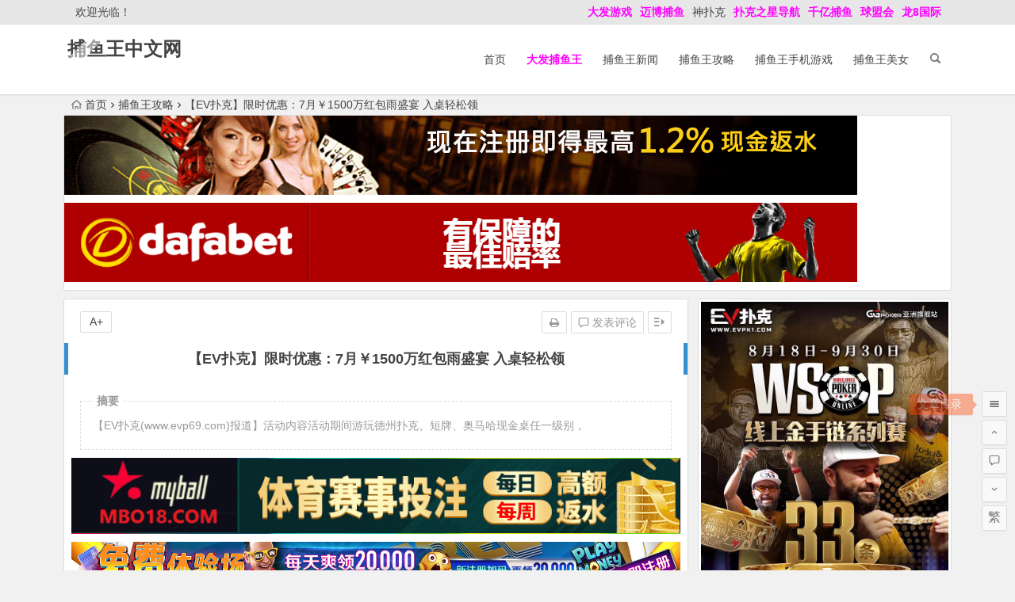

--- FILE ---
content_type: text/html; charset=UTF-8
request_url: https://www.buyuwangcn.com/163106.html
body_size: 13674
content:
<!DOCTYPE html>
<html lang="zh-CN">
<head>
<meta charset="UTF-8">
<meta name="viewport" content="width=device-width, initial-scale=1.0, minimum-scale=1.0, maximum-scale=1.0, user-scalable=no">
<meta http-equiv="Cache-Control" content="no-transform" />
<meta http-equiv="Cache-Control" content="no-siteapp" />
<link media="all" href="https://www.buyuwangcn.com/wp-content/cache/autoptimize/css/autoptimize_70f20c0bcffdef3d7fd0bd0acdd58e6e.css" rel="stylesheet" /><title>【EV扑克】限时优惠：7月￥1500万红包雨盛宴 入桌轻松领 | 捕鱼王中文网</title>
<meta name="description" content="【EV扑克(www.evp69.com)报道】活动内容活动期间游玩德州扑克、短牌、奥马哈现金桌任一级别，" />
<meta name="keywords" content="" />
<link rel="shortcut icon" href="">
<link rel="apple-touch-icon" sizes="114x114" href="" />
<link rel="profile" href="http://gmpg.org/xfn/11">
<link rel="pingback" href="https://www.buyuwangcn.com/xmlrpc.php">
<!--[if lt IE 9]>
<script src="https://www.buyuwangcn.com/wp-content/themes/begin%20lts/js/html5.js"></script>
<script src="https://www.buyuwangcn.com/wp-content/themes/begin%20lts/js/css3-mediaqueries.js"></script>
<![endif]-->
<meta name='robots' content='max-image-preview:large' />
<link href='https://fonts.gstatic.com' crossorigin='anonymous' rel='preconnect' />







<link rel="canonical" href="https://www.buyuwangcn.com/163106.html" />
<!-- Analytics by WP Statistics v13.2.7 - https://wp-statistics.com/ -->
<script>var WP_Statistics_http = new XMLHttpRequest();WP_Statistics_http.open('GET', 'https://www.buyuwangcn.com/wp-json/wp-statistics/v2/hit?_=1768081906&_wpnonce=32d2024a1d&wp_statistics_hit_rest=yes&referred=https%3A%2F%2Fwww.buyuwangcn.com&exclusion_match=yes&exclusion_reason=CrawlerDetect&track_all=1&current_page_type=post&current_page_id=163106&search_query&page_uri=/163106.html', true);WP_Statistics_http.setRequestHeader("Content-Type", "application/json;charset=UTF-8");WP_Statistics_http.send(null);</script>

</head>
<body class="post-template-default single single-post postid-163106 single-format-standard">
<div id="page" class="hfeed site">
	<header id="masthead" class="site-header">
		<div id="header-main" class="header-main">
			<nav id="top-header">
			<div class="top-nav">
									<div id="user-profile">
					<div class="user-login">欢迎光临！</div>
			
			<div class="clear"></div>
</div>				
				<div class="menu-%e5%8d%9a%e7%8b%97%e6%8d%95%e9%b1%bc-container"><ul id="menu-%e5%8d%9a%e7%8b%97%e6%8d%95%e9%b1%bc" class="top-menu"><li id="menu-item-6814" class="menu-item menu-item-type-custom menu-item-object-custom menu-item-6814"><a href="http://www.dfyxdh.com"><span style="color: #ff00ff;"><strong>大发游戏</strong></span></a></li>
<li id="menu-item-6835" class="menu-item menu-item-type-custom menu-item-object-custom menu-item-6835"><a href="https://2020mb.com/m15022"><span style="color: #ff00ff;"><strong>迈博捕鱼</strong></span></a></li>
<li id="menu-item-42617" class="menu-item menu-item-type-custom menu-item-object-custom menu-item-42617"><a href="http://www.spkdh.com">神扑克</a></li>
<li id="menu-item-42618" class="menu-item menu-item-type-custom menu-item-object-custom menu-item-42618"><a href="http://www.6updh.com"><span style="color: #ff00ff;"><strong>扑克之星导航</strong></span></a></li>
<li id="menu-item-42619" class="menu-item menu-item-type-custom menu-item-object-custom menu-item-42619"><a href="https://qy2461.com/register.jsp"><span style="color: #ff00ff;"><strong>千亿捕鱼</strong></span></a></li>
<li id="menu-item-115357" class="menu-item menu-item-type-custom menu-item-object-custom menu-item-115357"><a href="http://www.qking9038.com"><span style="color: #ff00ff;"><strong>球盟会</strong></span></a></li>
<li id="menu-item-115358" class="menu-item menu-item-type-custom menu-item-object-custom menu-item-115358"><a href="https://nb8850.com/register.jsp"><span style="color: #ff00ff;"><strong>龙8国际</strong></span></a></li>
</ul></div>			</div>
		</nav><!-- #top-header -->

		<div id="menu-box">
			<div id="top-menu">
				<span class="nav-search"></span>
															<span class="mobile-login"><a href="#login" id="login-mobile" ><i class="be be-timerauto"></i></a></span>
																	<div class="logo-site">
																													<p class="site-title"><a href="https://www.buyuwangcn.com/" title="捕鱼王中文网" rel="home">捕鱼王中文网</a></p>
							<p class="site-description"></p>
																</div><!-- .logo-site -->

				<div id="site-nav-wrap">
					<div id="sidr-close"><a href="#sidr-close" class="toggle-sidr-close">×</a></div>
					<div id="sidr-menu"><div class="toggle-sidr-menu">MENU</a></div></div>
					<nav id="site-nav" class="main-nav">
																		<a href="#sidr-main" id="navigation-toggle" class="bars"><i class="be be-menu"></i></a>
																	<div class="menu-%e9%a6%96%e9%a1%b5-container"><ul id="menu-%e9%a6%96%e9%a1%b5" class="down-menu nav-menu"><li id="menu-item-270" class="menu-item menu-item-type-custom menu-item-object-custom menu-item-270"><a href="/">首页</a></li>
<li id="menu-item-70665" class="menu-item menu-item-type-custom menu-item-object-custom menu-item-70665"><a href="http://8hjs.cc"><span style="color: #ff00ff;"><strong>大发捕鱼王</strong></span></a></li>
<li id="menu-item-267" class="menu-item menu-item-type-taxonomy menu-item-object-category menu-item-267"><a href="https://www.buyuwangcn.com/news/">捕鱼王新闻</a></li>
<li id="menu-item-268" class="menu-item menu-item-type-taxonomy menu-item-object-category current-post-ancestor current-menu-parent current-post-parent menu-item-268"><a href="https://www.buyuwangcn.com/gonglue/">捕鱼王攻略</a></li>
<li id="menu-item-269" class="menu-item menu-item-type-taxonomy menu-item-object-category menu-item-269"><a href="https://www.buyuwangcn.com/mobile/">捕鱼王手机游戏</a></li>
<li id="menu-item-271" class="menu-item menu-item-type-taxonomy menu-item-object-category menu-item-271"><a href="https://www.buyuwangcn.com/meinv/">捕鱼王美女</a></li>
</ul></div>					</nav><!-- #site-nav -->
				</div><!-- #site-nav-wrap -->
				<div class="clear"></div>
			</div><!-- #top-menu -->
		</div><!-- #menu-box -->
	</div><!-- #menu-box -->
</header><!-- #masthead -->
<div id="search-main">
	<div class="searchbar">
	<form method="get" id="searchform" action="https://www.buyuwangcn.com/">
		<span class="search-input">
			<input type="text" value="" name="s" id="s" placeholder="输入搜索内容" required />
			<button type="submit" id="searchsubmit"><i class="be be-search"></i></button>
		</span>
			</form>
</div>
	
	
		<div class="clear"></div>
</div>		<nav class="breadcrumb">
		<a class="crumbs" href="https://www.buyuwangcn.com/"><i class="be be-home"></i>首页</a><i class="be be-arrowright"></i><a href="https://www.buyuwangcn.com/gonglue/" rel="category tag">捕鱼王攻略</a><i class="be be-arrowright"></i>【EV扑克】限时优惠：7月￥1500万红包雨盛宴 入桌轻松领					</nav>
			<div class="header-sub">
					<div class="tg-pc tg-site"><a href="http://8hjs.cc"><noscript><img class="alignnone size-full wp-image-105413" src="https://www.buyuwangcn.com/wp-content/uploads/2021/05/da0888fa.gif" alt="" width="1000" height="100" /></noscript><img class="lazyload alignnone size-full wp-image-105413" src='data:image/svg+xml,%3Csvg%20xmlns=%22http://www.w3.org/2000/svg%22%20viewBox=%220%200%201000%20100%22%3E%3C/svg%3E' data-src="https://www.buyuwangcn.com/wp-content/uploads/2021/05/da0888fa.gif" alt="" width="1000" height="100" /></a>
<a href="http://8hjs.cc"><noscript><img class="alignnone size-full wp-image-129759" src="https://www.buyuwangcn.com/wp-content/uploads/2022/12/dafaqixi8899.gif" alt="" width="1000" height="100" /></noscript><img class="lazyload alignnone size-full wp-image-129759" src='data:image/svg+xml,%3Csvg%20xmlns=%22http://www.w3.org/2000/svg%22%20viewBox=%220%200%201000%20100%22%3E%3C/svg%3E' data-src="https://www.buyuwangcn.com/wp-content/uploads/2022/12/dafaqixi8899.gif" alt="" width="1000" height="100" /></a></div>				<div class="clear"></div>
	</div>

	
	<div id="content" class="site-content">
	<div id="primary" class="content-area">
		<main id="main" class="site-main" role="main">

			
				<article id="post-163106" class="post-163106 post type-post status-publish format-standard hentry category-gonglue vww">
		<header class="entry-header">
														<h1 class="entry-title">【EV扑克】限时优惠：7月￥1500万红包雨盛宴 入桌轻松领</h1>										</header><!-- .entry-header -->

	<div class="entry-content">
		
			<ul class="single-meta"><li class="print"><a href="javascript:printme()" target="_self" title="打印"><i class="be be-print"></i></a></li><li class="comment"><a href="https://www.buyuwangcn.com/163106.html#respond" rel="external nofollow"><i class="be be-speechbubble"></i> 发表评论</a></li><li class="r-hide"><a href="#"><span class="off-side"></span></a></li></ul><ul id="fontsize"><li>A+</li></ul><div class="single-cat-tag"><div class="single-cat">所属分类：<a href="https://www.buyuwangcn.com/gonglue/" rel="category tag">捕鱼王攻略</a></div></div>
			<div class="single-content">
				<span class="abstract"><fieldset><legend>摘要</legend><p>【EV扑克(www.evp69.com)报道】活动内容活动期间游玩德州扑克、短牌、奥马哈现金桌任一级别，</p>
<div class="clear"></div></fieldset></span>
							<div class="tg-pc tg-site"><a href="https://www.mbo18.com"><noscript><img class="alignnone size-full wp-image-110034" src="https://www.buyuwangcn.com/wp-content/uploads/2022/06/mbo186666.gif" alt="" width="800" height="100" /></noscript><img class="lazyload alignnone size-full wp-image-110034" src='data:image/svg+xml,%3Csvg%20xmlns=%22http://www.w3.org/2000/svg%22%20viewBox=%220%200%20800%20100%22%3E%3C/svg%3E' data-src="https://www.buyuwangcn.com/wp-content/uploads/2022/06/mbo186666.gif" alt="" width="800" height="100" /></a>
<a href="https://signup.evpuke.net/zh-cn/client/signup/country?isFromLanding=true&b=1&btag1=96088"><noscript><img class="alignnone size-full wp-image-129760" src="https://www.buyuwangcn.com/wp-content/uploads/2022/12/evpkmianfeisai20000wan.jpg" alt="" width="1355" height="100" /></noscript><img class="lazyload alignnone size-full wp-image-129760" src='data:image/svg+xml,%3Csvg%20xmlns=%22http://www.w3.org/2000/svg%22%20viewBox=%220%200%201355%20100%22%3E%3C/svg%3E' data-src="https://www.buyuwangcn.com/wp-content/uploads/2022/12/evpkmianfeisai20000wan.jpg" alt="" width="1355" height="100" /> <noscript><img class="alignnone size-full wp-image-129761" src="https://www.buyuwangcn.com/wp-content/uploads/2022/12/evpkmianfeisai20000wan1212121.jpg" alt="" width="1355" height="100" /></noscript><img class="lazyload alignnone size-full wp-image-129761" src='data:image/svg+xml,%3Csvg%20xmlns=%22http://www.w3.org/2000/svg%22%20viewBox=%220%200%201355%20100%22%3E%3C/svg%3E' data-src="https://www.buyuwangcn.com/wp-content/uploads/2022/12/evpkmianfeisai20000wan1212121.jpg" alt="" width="1355" height="100" /></a>
<a href="https://signup.evpuke.net/zh-cn/client/signup/country?isFromLanding=true&b=1&btag1=96088"><noscript><img class="alignnone size-full wp-image-118637" src="https://www.buyuwangcn.com/wp-content/uploads/2022/12/evpk961001.gif" alt="" width="960" height="80" /></noscript><img class="lazyload alignnone size-full wp-image-118637" src='data:image/svg+xml,%3Csvg%20xmlns=%22http://www.w3.org/2000/svg%22%20viewBox=%220%200%20960%2080%22%3E%3C/svg%3E' data-src="https://www.buyuwangcn.com/wp-content/uploads/2022/12/evpk961001.gif" alt="" width="960" height="80" /></a>
<a href="http://8hjs.cc"><noscript><img class="alignnone size-full wp-image-105413" src="https://www.buyuwangcn.com/wp-content/uploads/2021/05/da0888fa.gif" alt="" width="1000" height="100" /></noscript><img class="lazyload alignnone size-full wp-image-105413" src='data:image/svg+xml,%3Csvg%20xmlns=%22http://www.w3.org/2000/svg%22%20viewBox=%220%200%201000%20100%22%3E%3C/svg%3E' data-src="https://www.buyuwangcn.com/wp-content/uploads/2021/05/da0888fa.gif" alt="" width="1000" height="100" /></a>
<a href="http://8hjs.cc"><noscript><img class="alignnone size-full wp-image-129759" src="https://www.buyuwangcn.com/wp-content/uploads/2022/12/dafaqixi8899.gif" alt="" width="1000" height="100" /></noscript><img class="lazyload alignnone size-full wp-image-129759" src='data:image/svg+xml,%3Csvg%20xmlns=%22http://www.w3.org/2000/svg%22%20viewBox=%220%200%201000%20100%22%3E%3C/svg%3E' data-src="https://www.buyuwangcn.com/wp-content/uploads/2022/12/dafaqixi8899.gif" alt="" width="1000" height="100" /></a></div>
	
				
			
<div id="log-box">
				<div id="catalog"><ul id="catalog-ul">
<li><i class="be be-arrowright"></i> <a href="#title-0" title="条款条例：">条款条例：</a></li>
</ul><span class="log-zd"><span class="log-close"><a title="隐藏目录"><i class="be be-cross"></i><strong>目录</strong></a></span></span></div>
			</div>
<br />
<section>
<section>
<section>
<section>
<section>
<section>
<section>
<section>
<section>
<section>
<section>
<section>
<section>
<section>
<section data-role="paragraph">
<section>
<section data-role="outer">
<section>
<section>
<section>
<section>
<section>
<section data-role="outer">
<section data-tools="135编辑器" data-id="104752">
<section>
<section>
<section>
<section>
<section>
<section>
<section>
<section>
<section>
<section>
<section>
<section>
<section>
<section>
<section>
<section>
<section>
<section data-role="paragraph">
<section>
<section data-role="outer">
<section>
<section>
<section>
<section>
<section>
<section data-role="outer">
<section data-tools="135编辑器" data-id="104752">
<section>
<section>
<section>
<section>
<section>
<section>
<section>
<section>
<section>
<section>
<section>
<section>
<section>
<section>
<section>
<section>
<section>
<section data-role="paragraph">
<section>
<section data-role="outer">
<section>
<section>
<section>
<section>
<section>
<section data-role="outer">
<section data-tools="135编辑器" data-id="104752">
<section>
<section>
<section>
<section>
<section>
<section>
<section>
<section>
<section>
<section>
<section>
<section>
<section>
<section>
<section>
<section>
<section>
<section data-role="paragraph">
<section>
<section data-role="outer">
<section>
<section>
<section>
<section>
<section>
<section data-role="outer">
<section data-tools="135编辑器" data-id="104752">
<section>
<section>
<section>
<section>
<section>
<section>
<section>
<section>
<section>
<section>
<section>
<section>
<section>
<section>
<section>
<section>
<section>
<section>
<section>
<section data-role="paragraph">
<section>
<section data-role="outer">
<section>
<section>
<section>
<section>
<section>
<section data-role="outer">
<section data-tools="135编辑器" data-id="104752">
<section>
<section>
<section>
<section>
<section>
<section>
<section>
<section>
<section>
<section>
<section>
<section>
<section>
<section>
<section>
<section>
<section>
<section data-role="paragraph">
<section>
<section data-role="outer">
<section>
<section>
<section>
<section>
<section>
<section data-role="outer">
<section data-tools="135编辑器" data-id="104752">
<section>
<section>
<section>
<section>
<section>
<section>
<section>
<section>
<section>
<section>
<section>
<section>
<section>
<section>
<section>
<section>
<section>
<section data-role="paragraph">
<section>
<section data-role="outer">
<section>
<section>
<section>
<section>
<section>
<section data-role="outer">
<section data-tools="135编辑器" data-id="104752">
<section>
<section>
<section>
<section>
<section>
<section>
<section>
<section>
<section>
<section>
<section>
<section>
<section>
<section>
<section>
<section>
<section>
<section data-role="paragraph">
<section>
<section data-role="outer">
<section>
<section>
<section>
<section>
<section>
<section data-role="outer">
<section data-tools="135编辑器" data-id="104752">
<section>
<section>
<section>
<section>
<section>
<section>
<section>
<section>
<section>
<section>
<section>
<section>
<section>
<section>
<section>
<section>
<section>
<section>
<section>
<section data-role="paragraph">
<section>
<section data-role="outer">
<section>
<section>
<section>
<section>
<section>
<section data-role="outer">
<section data-tools="135编辑器" data-id="104752">
<section>
<section>
<section>
<section>
<section>
<section>
<section>
<section>
<section>
<section>
<section>
<section>
<section>
<section>
<section>
<section>
<section>
<section data-role="paragraph">
<section>
<section data-role="outer">
<section>
<section>
<section>
<section>
<section>
<section data-role="outer">
<section data-tools="135编辑器" data-id="104752">
<section>
<section>
<section>
<section>
<section>
<section>
<section>
<section>
<section>
<section>
<section>
<section>
<section>
<section>
<section>
<section>
<section>
<section data-role="paragraph">
<section>
<section data-role="outer">
<section>
<section>
<section>
<section>
<section>
<section data-role="outer">
<section data-tools="135编辑器" data-id="104752">
<section>
<section>
<section>
<section>
<section>
<section>
<section>
<section>
<section>
<section>
<section>
<section>
<section>
<section>
<section>
<section>
<section>
<section data-role="paragraph">
<section>
<section data-role="outer">
<section>
<section>
<section>
<section>
<section>
<section data-role="outer">
<section data-tools="135编辑器" data-id="104752">
<section>
<section>
<section>
<section>
<section>
<section>
<section>
<section>
<section>
<section>
<section>
<section>
<section>
<section>
<section>
<section>
<section>
<section>
<section>
<section data-role="paragraph">
<section>
<section data-role="outer">
<section>
<section>
<section>
<section>
<section>
<section data-role="outer">
<section data-tools="135编辑器" data-id="104752">
<section>
<section>
<section>
<section>
<section>
<section>
<section>
<section>
<section>
<section>
<section>
<section>
<section>
<section>
<section>
<section>
<section>
<section data-role="paragraph">
<section>
<section data-role="outer">
<section>
<section>
<section>
<section>
<section>
<section data-role="outer">
<section data-tools="135编辑器" data-id="104752">
<section>
<section>
<section>
<section>
<section>
<section>
<section>
<section>
<section>
<section>
<section>
<section>
<section>
<section>
<section>
<section>
<section>
<section data-role="paragraph">
<section>
<section data-role="outer">
<section>
<section>
<section>
<section>
<section>
<section data-role="outer">
<section data-tools="135编辑器" data-id="104752">
<section>
<section>
<section>
<section>
<section>
<section>
<section>
<section>
<section>
<section>
<section>
<section>
<section>
<section>
<section>
<section>
<section>
<section data-role="paragraph">
<section>
<section data-role="outer">
<section>
<section>
<section>
<section>
<section>
<section data-role="outer">
<section data-tools="135编辑器" data-id="104752">
<section>
<section>
<section>
<section>
<section>
<blockquote>
<section>
<section>
<section>
<section>
<p><strong>【EV扑克(<a href="https://www.evp86.com">www.evp86.com</a>)报道】</strong></p>
<p><noscript><img decoding="async" loading="lazy" src="https://www.buyuwangcn.com/wp-content/uploads/2024/07/15Mcashdrops-830x430-1.jpg" alt="【EV扑克】限时优惠：7月￥1500万红包雨盛宴 入桌轻松领" width="830" height="430" srcset="https://www.pukefanshui.com/wp-content/uploads/2024/07/15Mcashdrops-830x430-1.jpg 830w, https://www.pukefanshui.com/wp-content/uploads/2024/07/15Mcashdrops-830x430-1-300x155.jpg 300w, https://www.pukefanshui.com/wp-content/uploads/2024/07/15Mcashdrops-830x430-1-768x398.jpg 768w" sizes="(max-width: 830px) 100vw, 830px" alt="【EV扑克】限时优惠：7月￥1500万红包雨盛宴 入桌轻松领" /></noscript><img class="lazyload" decoding="async" loading="lazy" src='data:image/svg+xml,%3Csvg%20xmlns=%22http://www.w3.org/2000/svg%22%20viewBox=%220%200%20830%20430%22%3E%3C/svg%3E' data-src="https://www.buyuwangcn.com/wp-content/uploads/2024/07/15Mcashdrops-830x430-1.jpg" alt="【EV扑克】限时优惠：7月￥1500万红包雨盛宴 入桌轻松领" width="830" height="430" data-srcset="https://www.pukefanshui.com/wp-content/uploads/2024/07/15Mcashdrops-830x430-1.jpg 830w, https://www.pukefanshui.com/wp-content/uploads/2024/07/15Mcashdrops-830x430-1-300x155.jpg 300w, https://www.pukefanshui.com/wp-content/uploads/2024/07/15Mcashdrops-830x430-1-768x398.jpg 768w" data-sizes="(max-width: 830px) 100vw, 830px" alt="【EV扑克】限时优惠：7月￥1500万红包雨盛宴 入桌轻松领" /></p>
<section>
<div>
<div>
<h3>EV扑克￥1500万红包雨盛宴</h3>
<h3>活动时间<span style="text-indent: 2em; font-weight: normal;">7/1 &#8211; 7/31</span></h3>
<section>
<div>
<div>
<section>
<div>
<div>
<p><span>活动内容</span></p>
<p>活动期间游玩德州扑克、短牌、奥马哈现金桌任一级别，</p>
<p>均有高达 ￥1500万红包雨随时掉落！</p>
<p>只需轻松入桌游玩，一旦红包雨出现即全桌有奖！</p>
</p></div>
</p></div>
</section>
<section>
<div>
<h3>全球共享 24小时掉落</h3>
<p>18:00 &#8211; 24:00 HAPPY HOUR 红包雨掉落率加倍！</p>
</p></div>
</section>
<section>
<div>
<h3>中国独家 18:00 &#8211; 24:00限时掉落</h3>
<p>限时掉落，更易触发! 国人专享，瓜分更多</p>
<p><a href="https://signup.evpuke.net/zh-cn/app/country?isFromLanding=true&amp;b=1&amp;btag1=96088"><strong> <span>立即体验</span></strong></a></p>
</p></div>
</section>
<section>
<div>
<span class="directory"></span><h4 id="title-0">条款条例：</h4>
<ol>
<li>红包雨奖励将以C$方式直接添加到每位玩家的筹码中作为即时奖励。</li>
<li>此活动不包含贵宾桌。</li>
<li>如任何玩家/代理涉及作弊套利行为,平台有权暂停账户并调查,情形严重则永久冻结并充公余额。</li>
<li>本平台对该活动有最终解释以及修改的权利。</li>
</ol></div>
</section></div>
</p></div>
</section></div>
</p></div>
</section>
<p><span style="color: #ff00ff;"><strong style="text-indent: 2em;">APL</strong><strong style="text-indent: 2em;">6/8开幕赛点燃战火   </strong></span><span style="color: #ff00ff;"><strong><em>火热推荐赛事</em></strong></span></p>
<p>另外每日举办多场的推推乐免费赛，<strong>前10名再加码APL直通车门票</strong>，就是希望所有国人玩家都能共襄盛举、参与其中，准备好一起冲金夺冠吧！</p>
<p>本次比赛总保底达到史上最高的<strong>2亿</strong>！前所未有的全新高度立马引发扑克圈热议。</p>
<p>赛事的特色之一还有28场奖杯赛，共计<strong>2,000w红包雨</strong>24小时疯狂洒落，让参赛选手多了额外斩获丰厚奖励的机会。</p>
<p><strong style="text-indent: 2em;">德州：</strong><span style="text-indent: 2em;">100K 24小时掉落，</span><span style="text-indent: 2em;">18:00-24:00欢庆端午奖励加倍。</span></p>
<p><strong style="text-indent: 2em;">短牌：</strong><span style="text-indent: 2em;">10K国人独享，18:00-24:00掉落。</span></p>
<p><strong style="text-indent: 2em;">奥马哈</strong><strong style="text-indent: 2em;">：</strong><span style="text-indent: 2em;">10K国人独享，18:00-24:00掉落。</span></p>
<p><strong style="text-indent: 2em;">APL奖杯赛：</strong><span style="text-indent: 2em;">200w 24小时掉落。</span></p>
<p><a href="https://signup.evpuke.net/zh-cn/app/country?isFromLanding=true&amp;b=1&amp;btag1=96088"><noscript><img decoding="async" loading="lazy" src="https://www.allnewpokerblog.com/wp-content/uploads/2024/06/evpweixingkuanghuansai240621.jpeg" width="800" height="1600" alt="【EV扑克】限时优惠：7月￥1500万红包雨盛宴 入桌轻松领" /></noscript><img class="lazyload" decoding="async" loading="lazy" src='data:image/svg+xml,%3Csvg%20xmlns=%22http://www.w3.org/2000/svg%22%20viewBox=%220%200%20800%201600%22%3E%3C/svg%3E' data-src="https://www.allnewpokerblog.com/wp-content/uploads/2024/06/evpweixingkuanghuansai240621.jpeg" width="800" height="1600" alt="【EV扑克】限时优惠：7月￥1500万红包雨盛宴 入桌轻松领" /></a></p>
<p>&nbsp;</p>
<p>此外，为了更好地满足国人玩家需求，《APL亚洲扑克联盟杯》特别将奖杯赛时间设置在<strong>晚21:00</strong>开打，量身定制的时区赛程，确保每位中国选手都能在最佳状态下挥洒牌技。</p>
<p><span style="text-indent: 2em;">国人还有限定福利～参加指定生肖赛事，夺冠即加赠</span><strong style="text-indent: 2em;">丹牛签名纪念奖杯</strong><span style="text-indent: 2em;">＋</span><strong style="text-indent: 2em;">2024WSOP线上金手链赛事门票</strong><span style="text-indent: 2em;">。</span></p>
<p><span style="text-indent: 2em;">WSOP主赛事将从7月3日开跑，并于7月17日诞生最新的世界冠军，如果你有梦，千万别错过。</span></p>
<p><strong style="text-indent: 2em;">立即百度搜索领取门票！</strong></p>
</section>
</section>
</section>
</section>
<p><span style="color: #ff00ff;"><strong>现在只要加入EV扑克战队：<a style="color: #ff00ff;" href="https://signup.evpuke.net/zh-cn/client/signup/country?isFromLanding=true&amp;b=1&amp;btag1=96088">http://evpk8.com/96088</a>再送4张免费门票！</strong></span></p>
</blockquote>
</section>
</section>
</section>
</section>
</section>
</section>
</section>
</section>
</section>
</section>
</section>
</section>
</section>
</section>
</section>
</section>
</section>
</section>
</section>
</section>
</section>
</section>
</section>
</section>
</section>
</section>
</section>
</section>
</section>
</section>
</section>
</section>
</section>
</section>
</section>
</section>
</section>
</section>
</section>
</section>
</section>
</section>
</section>
</section>
</section>
</section>
</section>
</section>
</section>
</section>
</section>
</section>
</section>
</section>
</section>
</section>
</section>
</section>
</section>
</section>
</section>
</section>
</section>
</section>
</section>
</section>
</section>
</section>
</section>
</section>
</section>
</section>
</section>
</section>
</section>
</section>
</section>
</section>
</section>
</section>
</section>
</section>
</section>
</section>
</section>
</section>
</section>
</section>
</section>
</section>
</section>
</section>
</section>
</section>
</section>
</section>
</section>
</section>
</section>
</section>
</section>
</section>
</section>
</section>
</section>
</section>
</section>
</section>
</section>
</section>
</section>
</section>
</section>
</section>
</section>
</section>
</section>
</section>
</section>
</section>
</section>
</section>
</section>
</section>
</section>
</section>
</section>
</section>
</section>
</section>
</section>
</section>
</section>
</section>
</section>
</section>
</section>
</section>
</section>
</section>
</section>
</section>
</section>
</section>
</section>
</section>
</section>
</section>
</section>
</section>
</section>
</section>
</section>
</section>
</section>
</section>
</section>
</section>
</section>
</section>
</section>
</section>
</section>
</section>
</section>
</section>
</section>
</section>
</section>
</section>
</section>
</section>
</section>
</section>
</section>
</section>
</section>
</section>
</section>
</section>
</section>
</section>
</section>
</section>
</section>
</section>
</section>
</section>
</section>
</section>
</section>
</section>
</section>
</section>
</section>
</section>
</section>
</section>
</section>
</section>
</section>
</section>
</section>
</section>
</section>
</section>
</section>
</section>
</section>
</section>
</section>
</section>
</section>
</section>
</section>
</section>
</section>
</section>
</section>
</section>
</section>
</section>
</section>
</section>
</section>
</section>
</section>
</section>
</section>
</section>
</section>
</section>
</section>
</section>
</section>
</section>
</section>
</section>
</section>
</section>
</section>
</section>
</section>
</section>
</section>
</section>
</section>
</section>
</section>
</section>
</section>
</section>
</section>
</section>
</section>
</section>
</section>
</section>
</section>
</section>
</section>
</section>
</section>
</section>
</section>
</section>
</section>
</section>
</section>
</section>
</section>
</section>
</section>
</section>
</section>
</section>
</section>
</section>
</section>
</section>
</section>
</section>
</section>
</section>
</section>
</section>
</section>
</section>
</section>
</section>
</section>
</section>
</section>
</section>
</section>
</section>
</section>
</section>
</section>
</section>
</section>
</section>
</section>
</section>
</section>
</section>
</section>
</section>
</section>
</section>
</section>
</section>
</section>
</section>
</section>
</section>
</section>
</section>
</section>
</section>
</section>
</section>
</section>
</section>
</section>
</section>
</section>
</section>
</section>
</section>
</section>
</section>
</section>
</section>
</section>
</section>
</section>
</section>
</section>
</section>
</section>
</section>
</section>
</section>
</section>
</section>
</section>
</section>
</section>
</section>
</section>
</section>
</section>
</section>
</section>
</section>
</section>
</section>
</section>
</section>
</section>
</section>
</section>
</section>
</section>
</section>
</section>
</section>
</section>
</section>
</section>
</section>
</section>
</section>
</section>
</section>
</section>
</section>
</section>
</section>
</section>
</section>
</section>
</section>
</section>
</section>
</section>
</section>
</section>
</section>
</section>
</section>
</section>
</section>
</section>
</section>
</section>
</section>
</section>
</section>
</section>
</section>
</section>
</section>
</section>
</section>
</section>
</section>
</section>
</section>
</section>
</section>
</section>
</section>
</section>
</section>
</section>
</section>
</section>
</section>
</section>
</section>
</section>
</section>
</section>
</section>
</section>
</section>
</section>
</section>
</section>
</section>
</section>
</section>
</section>
</section>
</section>
</section>
</section>
</section>
			</div>

						
									
						
				
									<div class="clear"></div>
<div id="social">
	<div class="social-main">
		<span class="like">
			<a href="javascript:;" data-action="ding" data-id="163106" title="点赞" class="dingzan"><i class="be be-thumbs-up-o"></i>赞 <i class="count">
				0</i>
			</a>
		</span>
		<div class="shang-p">
			<div class="shang-empty"><span></span></div>
							<span class="tipso_style" id="tip-p" data-tipso='
					<span id="shang">
						<span class="shang-main">
							<h4><i class="be be-favorite" aria-hidden="true"></i> 您可以选择一种方式赞助本站</h4>														
																					<span class="clear"></span>
						</span>
					</span>'>
					<span class="shang-s"><a title="赞助本站">赏</a></span>
				</span>
					</div>
		<div class="share-sd">
			<span class="share-s"><a href="javascript:void(0)" id="share-s" title="分享"><i class="be be-share"></i>分享</a></span>
			<div id="share">
	<ul class="bdsharebuttonbox">
		<li><a title="更多" class="bds_more be be-addbox" data-cmd="more" onclick="return false;" href="#"></a></li>
		<li><a title="分享到QQ空间" class="be be-qzone" data-cmd="qzone" onclick="return false;" href="#"></a></li>
		<li><a title="分享到新浪微博" class="be be-stsina" data-cmd="tsina" onclick="return false;" href="#"></a></li>
		<li><a title="分享到腾讯微博" class="be be-tqq" data-cmd="tqq" onclick="return false;" href="#"></a></li>
		<li><a title="分享到人人网" class="be be-renren" data-cmd="renren" onclick="return false;" href="#"></a></li>
		<li><a title="分享到微信" class="be be-weixin" data-cmd="weixin" onclick="return false;" href="#"></a></li>
	</ul>
</div>		</div>
		<div class="clear"></div>
	</div>
</div>				
							<div class="tg-pc tg-site"><a href="https://www.mbo18.com"><noscript><img class="alignnone size-full wp-image-110034" src="https://www.buyuwangcn.com/wp-content/uploads/2022/06/mbo186666.gif" alt="" width="800" height="100" /></noscript><img class="lazyload alignnone size-full wp-image-110034" src='data:image/svg+xml,%3Csvg%20xmlns=%22http://www.w3.org/2000/svg%22%20viewBox=%220%200%20800%20100%22%3E%3C/svg%3E' data-src="https://www.buyuwangcn.com/wp-content/uploads/2022/06/mbo186666.gif" alt="" width="800" height="100" /></a>
<a href="https://signup.evpuke.net/zh-cn/client/signup/country?isFromLanding=true&b=1&btag1=96088"><noscript><img class="alignnone size-full wp-image-129760" src="https://www.buyuwangcn.com/wp-content/uploads/2022/12/evpkmianfeisai20000wan.jpg" alt="" width="1355" height="100" /></noscript><img class="lazyload alignnone size-full wp-image-129760" src='data:image/svg+xml,%3Csvg%20xmlns=%22http://www.w3.org/2000/svg%22%20viewBox=%220%200%201355%20100%22%3E%3C/svg%3E' data-src="https://www.buyuwangcn.com/wp-content/uploads/2022/12/evpkmianfeisai20000wan.jpg" alt="" width="1355" height="100" /> <noscript><img class="alignnone size-full wp-image-129761" src="https://www.buyuwangcn.com/wp-content/uploads/2022/12/evpkmianfeisai20000wan1212121.jpg" alt="" width="1355" height="100" /></noscript><img class="lazyload alignnone size-full wp-image-129761" src='data:image/svg+xml,%3Csvg%20xmlns=%22http://www.w3.org/2000/svg%22%20viewBox=%220%200%201355%20100%22%3E%3C/svg%3E' data-src="https://www.buyuwangcn.com/wp-content/uploads/2022/12/evpkmianfeisai20000wan1212121.jpg" alt="" width="1355" height="100" /></a>
<a href="https://signup.evpuke.net/zh-cn/client/signup/country?isFromLanding=true&b=1&btag1=96088"><noscript><img class="alignnone size-full wp-image-118637" src="https://www.buyuwangcn.com/wp-content/uploads/2022/12/evpk961001.gif" alt="" width="960" height="80" /></noscript><img class="lazyload alignnone size-full wp-image-118637" src='data:image/svg+xml,%3Csvg%20xmlns=%22http://www.w3.org/2000/svg%22%20viewBox=%220%200%20960%2080%22%3E%3C/svg%3E' data-src="https://www.buyuwangcn.com/wp-content/uploads/2022/12/evpk961001.gif" alt="" width="960" height="80" /></a>
<a href="http://8hjs.cc"><noscript><img class="alignnone size-full wp-image-105413" src="https://www.buyuwangcn.com/wp-content/uploads/2021/05/da0888fa.gif" alt="" width="1000" height="100" /></noscript><img class="lazyload alignnone size-full wp-image-105413" src='data:image/svg+xml,%3Csvg%20xmlns=%22http://www.w3.org/2000/svg%22%20viewBox=%220%200%201000%20100%22%3E%3C/svg%3E' data-src="https://www.buyuwangcn.com/wp-content/uploads/2021/05/da0888fa.gif" alt="" width="1000" height="100" /></a>
<a href="http://8hjs.cc"><noscript><img class="alignnone size-full wp-image-129759" src="https://www.buyuwangcn.com/wp-content/uploads/2022/12/dafaqixi8899.gif" alt="" width="1000" height="100" /></noscript><img class="lazyload alignnone size-full wp-image-129759" src='data:image/svg+xml,%3Csvg%20xmlns=%22http://www.w3.org/2000/svg%22%20viewBox=%220%200%201000%20100%22%3E%3C/svg%3E' data-src="https://www.buyuwangcn.com/wp-content/uploads/2022/12/dafaqixi8899.gif" alt="" width="1000" height="100" /></a></div>
	
			<footer class="single-footer">
							</footer><!-- .entry-footer -->

				<div class="clear"></div>
	</div><!-- .entry-content -->

	</article><!-- #post -->

<div class="single-tag"></div>
									<div class="authorbio wow fadeInUp" data-wow-delay="0.3s">
	<noscript><img alt='' src='https://cn.gravatar.com/avatar/64e1b8d34f425d19e1ee2ea7236d3028?s=64&r=g&default=https%3A%2F%2Fwww.buyuwangcn.com%2Fwp-content%2Fthemes%2Fbegin%2520lts%2Fimg%2Favatar%2F96%2Flatin_a.png' class='avatar avatar-64 photo wpfla ' width='64' height='64' /></noscript><img alt='' src='data:image/svg+xml,%3Csvg%20xmlns=%22http://www.w3.org/2000/svg%22%20viewBox=%220%200%2064%2064%22%3E%3C/svg%3E' data-src='https://cn.gravatar.com/avatar/64e1b8d34f425d19e1ee2ea7236d3028?s=64&r=g&default=https%3A%2F%2Fwww.buyuwangcn.com%2Fwp-content%2Fthemes%2Fbegin%2520lts%2Fimg%2Favatar%2F96%2Flatin_a.png' class='lazyload avatar avatar-64 photo wpfla ' width='64' height='64' />
	<ul class="spostinfo">
		<li>
								<li><strong>版权声明：</strong>本站原创文章，于2024年7月2日<i class="i-time">04:51:47</i>，由 <b><a href="https://www.buyuwangcn.com/author/buyuw12345/" title="文章作者 爱捕鱼" rel="author">爱捕鱼</a></b> 发表，共 822 字。</li>
		<li class="reprinted"><strong>转载请注明：</strong><a href="https://www.buyuwangcn.com/163106.html" rel="bookmark" title="本文固定链接 https://www.buyuwangcn.com/163106.html">【EV扑克】限时优惠：7月￥1500万红包雨盛宴 入桌轻松领 | 捕鱼王中文网</a></li>
			</ul>
	<div class="clear"></div>
</div>
				
				
									<div id="related-img" class="wow fadeInUp" data-wow-delay="0.3s">
		
	<div class="r4">
		<div class="related-site">
			<figure class="related-site-img">
				<span class="load"><a href="https://www.buyuwangcn.com/197526.html"><noscript><img src="https://www.buyuwangcn.com/wp-content/themes/begin%20lts/img/loading.png" data-original="https://www.buyuwangcn.com/wp-content/themes/begin%20lts/timthumb.php?src=https://www.buyuwangcn.com/wp-content/uploads/2026/01/2026010801080108010801080000031.jpg&w=280&h=210&a=&zc=1" alt="【EV扑克】从助理到劲敌，从“终极赌约”到六位数奖金，Matt Staples 正以实力摆脱哥哥的光环。" /></noscript><img class="lazyload" src='data:image/svg+xml,%3Csvg%20xmlns=%22http://www.w3.org/2000/svg%22%20viewBox=%220%200%20210%20140%22%3E%3C/svg%3E' data-src="https://www.buyuwangcn.com/wp-content/themes/begin%20lts/img/loading.png" data-original="https://www.buyuwangcn.com/wp-content/themes/begin%20lts/timthumb.php?src=https://www.buyuwangcn.com/wp-content/uploads/2026/01/2026010801080108010801080000031.jpg&w=280&h=210&a=&zc=1" alt="【EV扑克】从助理到劲敌，从“终极赌约”到六位数奖金，Matt Staples 正以实力摆脱哥哥的光环。" /></a></span>			 </figure>
			<div class="related-title"><a href="https://www.buyuwangcn.com/197526.html">【EV扑克】从助理到劲敌，从“终极赌约”到六位数奖金，Matt Staples 正以实力摆脱哥哥的光环。</a></div>
		</div>
	</div>

		
	<div class="r4">
		<div class="related-site">
			<figure class="related-site-img">
				<span class="load"><a href="https://www.buyuwangcn.com/197524.html"><noscript><img src="https://www.buyuwangcn.com/wp-content/themes/begin%20lts/img/loading.png" data-original="https://www.buyuwangcn.com/wp-content/themes/begin%20lts/timthumb.php?src=https://www.buyuwangcn.com/wp-content/uploads/2026/01/20260109013201459.jpg&w=280&h=210&a=&zc=1" alt="迈博体育 拨乱反正！曼联选帅要求有英超经验" /></noscript><img class="lazyload" src='data:image/svg+xml,%3Csvg%20xmlns=%22http://www.w3.org/2000/svg%22%20viewBox=%220%200%20210%20140%22%3E%3C/svg%3E' data-src="https://www.buyuwangcn.com/wp-content/themes/begin%20lts/img/loading.png" data-original="https://www.buyuwangcn.com/wp-content/themes/begin%20lts/timthumb.php?src=https://www.buyuwangcn.com/wp-content/uploads/2026/01/20260109013201459.jpg&w=280&h=210&a=&zc=1" alt="迈博体育 拨乱反正！曼联选帅要求有英超经验" /></a></span>			 </figure>
			<div class="related-title"><a href="https://www.buyuwangcn.com/197524.html">迈博体育 拨乱反正！曼联选帅要求有英超经验</a></div>
		</div>
	</div>

		
	<div class="r4">
		<div class="related-site">
			<figure class="related-site-img">
				<span class="load"><a href="https://www.buyuwangcn.com/197522.html"><noscript><img src="https://www.buyuwangcn.com/wp-content/themes/begin%20lts/img/loading.png" data-original="https://www.buyuwangcn.com/wp-content/themes/begin%20lts/timthumb.php?src=https://www.buyuwangcn.com/wp-content/uploads/2026/01/20260109013705755.jpg&w=280&h=210&a=&zc=1" alt="大发体育-火箭绝杀无效再陷停滞泥潭 大阵容比拼，大发助力你的致富之路！" /></noscript><img class="lazyload" src='data:image/svg+xml,%3Csvg%20xmlns=%22http://www.w3.org/2000/svg%22%20viewBox=%220%200%20210%20140%22%3E%3C/svg%3E' data-src="https://www.buyuwangcn.com/wp-content/themes/begin%20lts/img/loading.png" data-original="https://www.buyuwangcn.com/wp-content/themes/begin%20lts/timthumb.php?src=https://www.buyuwangcn.com/wp-content/uploads/2026/01/20260109013705755.jpg&w=280&h=210&a=&zc=1" alt="大发体育-火箭绝杀无效再陷停滞泥潭 大阵容比拼，大发助力你的致富之路！" /></a></span>			 </figure>
			<div class="related-title"><a href="https://www.buyuwangcn.com/197522.html">大发体育-火箭绝杀无效再陷停滞泥潭 大阵容比拼，大发助力你的致富之路！</a></div>
		</div>
	</div>

		
	<div class="r4">
		<div class="related-site">
			<figure class="related-site-img">
				<span class="load"><a href="https://www.buyuwangcn.com/197520.html"><noscript><img src="https://www.buyuwangcn.com/wp-content/themes/begin%20lts/img/loading.png" data-original="https://www.buyuwangcn.com/wp-content/themes/begin%20lts/timthumb.php?src=https://www.buyuwangcn.com/wp-content/uploads/2026/01/20260109114103986.jpg&w=280&h=210&a=&zc=1" alt="大发体育-曼联换帅代价恐高达5000万，大发助力你的致富之路！" /></noscript><img class="lazyload" src='data:image/svg+xml,%3Csvg%20xmlns=%22http://www.w3.org/2000/svg%22%20viewBox=%220%200%20210%20140%22%3E%3C/svg%3E' data-src="https://www.buyuwangcn.com/wp-content/themes/begin%20lts/img/loading.png" data-original="https://www.buyuwangcn.com/wp-content/themes/begin%20lts/timthumb.php?src=https://www.buyuwangcn.com/wp-content/uploads/2026/01/20260109114103986.jpg&w=280&h=210&a=&zc=1" alt="大发体育-曼联换帅代价恐高达5000万，大发助力你的致富之路！" /></a></span>			 </figure>
			<div class="related-title"><a href="https://www.buyuwangcn.com/197520.html">大发体育-曼联换帅代价恐高达5000万，大发助力你的致富之路！</a></div>
		</div>
	</div>

		
	<div class="r4">
		<div class="related-site">
			<figure class="related-site-img">
				<span class="load"><a href="https://www.buyuwangcn.com/197518.html"><noscript><img src="https://www.buyuwangcn.com/wp-content/themes/begin%20lts/img/loading.png" data-original="https://www.buyuwangcn.com/wp-content/themes/begin%20lts/timthumb.php?src=https://www.buyuwangcn.com/wp-content/uploads/2026/01/20260109114134515.jpg&w=280&h=210&a=&zc=1" alt="大发体育-特雷杨为何向下兼容去奇才，大发助力你的致富之路！" /></noscript><img class="lazyload" src='data:image/svg+xml,%3Csvg%20xmlns=%22http://www.w3.org/2000/svg%22%20viewBox=%220%200%20210%20140%22%3E%3C/svg%3E' data-src="https://www.buyuwangcn.com/wp-content/themes/begin%20lts/img/loading.png" data-original="https://www.buyuwangcn.com/wp-content/themes/begin%20lts/timthumb.php?src=https://www.buyuwangcn.com/wp-content/uploads/2026/01/20260109114134515.jpg&w=280&h=210&a=&zc=1" alt="大发体育-特雷杨为何向下兼容去奇才，大发助力你的致富之路！" /></a></span>			 </figure>
			<div class="related-title"><a href="https://www.buyuwangcn.com/197518.html">大发体育-特雷杨为何向下兼容去奇才，大发助力你的致富之路！</a></div>
		</div>
	</div>

		
	<div class="r4">
		<div class="related-site">
			<figure class="related-site-img">
				<span class="load"><a href="https://www.buyuwangcn.com/197516.html"><noscript><img src="https://www.buyuwangcn.com/wp-content/themes/begin%20lts/img/loading.png" data-original="https://www.buyuwangcn.com/wp-content/themes/begin%20lts/timthumb.php?src=https://www.buyuwangcn.com/wp-content/uploads/2026/01/202601080108010801080108000006.jpg&w=280&h=210&a=&zc=1" alt="【EV扑克】2026CPT第四日 | 主赛第一轮C组收官，刘晨光24.3万记分领27位选手晋级第二轮" /></noscript><img class="lazyload" src='data:image/svg+xml,%3Csvg%20xmlns=%22http://www.w3.org/2000/svg%22%20viewBox=%220%200%20210%20140%22%3E%3C/svg%3E' data-src="https://www.buyuwangcn.com/wp-content/themes/begin%20lts/img/loading.png" data-original="https://www.buyuwangcn.com/wp-content/themes/begin%20lts/timthumb.php?src=https://www.buyuwangcn.com/wp-content/uploads/2026/01/202601080108010801080108000006.jpg&w=280&h=210&a=&zc=1" alt="【EV扑克】2026CPT第四日 | 主赛第一轮C组收官，刘晨光24.3万记分领27位选手晋级第二轮" /></a></span>			 </figure>
			<div class="related-title"><a href="https://www.buyuwangcn.com/197516.html">【EV扑克】2026CPT第四日 | 主赛第一轮C组收官，刘晨光24.3万记分领27位选手晋级第二轮</a></div>
		</div>
	</div>

		
	<div class="r4">
		<div class="related-site">
			<figure class="related-site-img">
				<span class="load"><a href="https://www.buyuwangcn.com/197514.html"><noscript><img src="https://www.buyuwangcn.com/wp-content/themes/begin%20lts/img/loading.png" data-original="https://www.buyuwangcn.com/wp-content/themes/begin%20lts/timthumb.php?src=https://www.buyuwangcn.com/wp-content/uploads/2026/01/2026010801080108010801080000010.jpg&w=280&h=210&a=&zc=1" alt="【EV扑克】赛事信息 | 2026 APT韩国·济州经典赛站：豪客赛事早鸟优惠" /></noscript><img class="lazyload" src='data:image/svg+xml,%3Csvg%20xmlns=%22http://www.w3.org/2000/svg%22%20viewBox=%220%200%20210%20140%22%3E%3C/svg%3E' data-src="https://www.buyuwangcn.com/wp-content/themes/begin%20lts/img/loading.png" data-original="https://www.buyuwangcn.com/wp-content/themes/begin%20lts/timthumb.php?src=https://www.buyuwangcn.com/wp-content/uploads/2026/01/2026010801080108010801080000010.jpg&w=280&h=210&a=&zc=1" alt="【EV扑克】赛事信息 | 2026 APT韩国·济州经典赛站：豪客赛事早鸟优惠" /></a></span>			 </figure>
			<div class="related-title"><a href="https://www.buyuwangcn.com/197514.html">【EV扑克】赛事信息 | 2026 APT韩国·济州经典赛站：豪客赛事早鸟优惠</a></div>
		</div>
	</div>

		
	<div class="r4">
		<div class="related-site">
			<figure class="related-site-img">
				<span class="load"><a href="https://www.buyuwangcn.com/197512.html"><noscript><img src="https://www.buyuwangcn.com/wp-content/themes/begin%20lts/img/loading.png" data-original="https://www.buyuwangcn.com/wp-content/themes/begin%20lts/timthumb.php?src=https://www.buyuwangcn.com/wp-content/uploads/2026/01/2026010801080108010801080000027.jpg&w=280&h=210&a=&zc=1" alt="【EV扑克】你输钱的真正原因：大脑在“追求快感”，而不是“计算收益”" /></noscript><img class="lazyload" src='data:image/svg+xml,%3Csvg%20xmlns=%22http://www.w3.org/2000/svg%22%20viewBox=%220%200%20210%20140%22%3E%3C/svg%3E' data-src="https://www.buyuwangcn.com/wp-content/themes/begin%20lts/img/loading.png" data-original="https://www.buyuwangcn.com/wp-content/themes/begin%20lts/timthumb.php?src=https://www.buyuwangcn.com/wp-content/uploads/2026/01/2026010801080108010801080000027.jpg&w=280&h=210&a=&zc=1" alt="【EV扑克】你输钱的真正原因：大脑在“追求快感”，而不是“计算收益”" /></a></span>			 </figure>
			<div class="related-title"><a href="https://www.buyuwangcn.com/197512.html">【EV扑克】你输钱的真正原因：大脑在“追求快感”，而不是“计算收益”</a></div>
		</div>
	</div>

			<div class="clear"></div>
</div>				
				<div id="single-widget">
	<div class="wow fadeInUp" data-wow-delay="0.3s">
		<aside id="random_post-5" class="widget random_post wow fadeInUp" data-wow-delay="0.3s"><h3 class="widget-title"><span class="s-icon"></span>热门文章</h3>
<div class="new_cat">

	<ul>
				<li>
							<span class="thumbnail">
					<span class="load"><a href="https://www.buyuwangcn.com/118593.html"><noscript><img src="https://www.buyuwangcn.com/wp-content/themes/begin%20lts/img/loading.png" data-original="https://www.buyuwangcn.com/wp-content/themes/begin%20lts/timthumb.php?src=https://www.buyuwangcn.com/wp-content/uploads/2022/12/202212160101014-1.jpg&w=280&h=210&a=&zc=1" alt="【EV扑克】“J4o作弊疑云”盖棺定论：未发现作弊证据！盖哥和Robbie发表回应" /></noscript><img class="lazyload" src='data:image/svg+xml,%3Csvg%20xmlns=%22http://www.w3.org/2000/svg%22%20viewBox=%220%200%20210%20140%22%3E%3C/svg%3E' data-src="https://www.buyuwangcn.com/wp-content/themes/begin%20lts/img/loading.png" data-original="https://www.buyuwangcn.com/wp-content/themes/begin%20lts/timthumb.php?src=https://www.buyuwangcn.com/wp-content/uploads/2022/12/202212160101014-1.jpg&w=280&h=210&a=&zc=1" alt="【EV扑克】“J4o作弊疑云”盖棺定论：未发现作弊证据！盖哥和Robbie发表回应" /></a></span>				</span>
				<span class="new-title"><a href="https://www.buyuwangcn.com/118593.html" rel="bookmark">【EV扑克】“J4o作弊疑云”盖棺定论：未发现作弊证据！盖哥和Robbie发表回应</a></span>
				<span class="date">12/17</span>
									</li>
				<li>
							<span class="thumbnail">
					<span class="load"><a href="https://www.buyuwangcn.com/173276.html"><noscript><img src="https://www.buyuwangcn.com/wp-content/themes/begin%20lts/img/loading.png" data-original="https://www.buyuwangcn.com/wp-content/themes/begin%20lts/timthumb.php?src=https://www.buyuwangcn.com/wp-content/uploads/2024/12/20241220122012220122012201220011.jpg&w=280&h=210&a=&zc=1" alt="【EV扑克】CPG三亚大师赛 | 主赛共695人次参赛361人晋级第二轮，陈光城29.15万记分牌领跑第一轮B组" /></noscript><img class="lazyload" src='data:image/svg+xml,%3Csvg%20xmlns=%22http://www.w3.org/2000/svg%22%20viewBox=%220%200%20210%20140%22%3E%3C/svg%3E' data-src="https://www.buyuwangcn.com/wp-content/themes/begin%20lts/img/loading.png" data-original="https://www.buyuwangcn.com/wp-content/themes/begin%20lts/timthumb.php?src=https://www.buyuwangcn.com/wp-content/uploads/2024/12/20241220122012220122012201220011.jpg&w=280&h=210&a=&zc=1" alt="【EV扑克】CPG三亚大师赛 | 主赛共695人次参赛361人晋级第二轮，陈光城29.15万记分牌领跑第一轮B组" /></a></span>				</span>
				<span class="new-title"><a href="https://www.buyuwangcn.com/173276.html" rel="bookmark">【EV扑克】CPG三亚大师赛 | 主赛共695人次参赛361人晋级第二轮，陈光城29.15万记分牌领跑第一轮B组</a></span>
				<span class="date">12/27</span>
									</li>
				<li>
							<span class="thumbnail">
					<span class="load"><a href="https://www.buyuwangcn.com/127809.html"><noscript><img src="https://www.buyuwangcn.com/wp-content/themes/begin%20lts/img/loading.png" data-original="https://www.buyuwangcn.com/wp-content/themes/begin%20lts/timthumb.php?src=https://www.buyuwangcn.com/wp-content/uploads/2023/05/20230516051605160516035.jpg&w=280&h=210&a=&zc=1" alt="【EV扑克】【CPG巡游赛海棠站】B组爆火吸引511位选手参赛，施岳春坐拥297200记分牌携手179人晋级" /></noscript><img class="lazyload" src='data:image/svg+xml,%3Csvg%20xmlns=%22http://www.w3.org/2000/svg%22%20viewBox=%220%200%20210%20140%22%3E%3C/svg%3E' data-src="https://www.buyuwangcn.com/wp-content/themes/begin%20lts/img/loading.png" data-original="https://www.buyuwangcn.com/wp-content/themes/begin%20lts/timthumb.php?src=https://www.buyuwangcn.com/wp-content/uploads/2023/05/20230516051605160516035.jpg&w=280&h=210&a=&zc=1" alt="【EV扑克】【CPG巡游赛海棠站】B组爆火吸引511位选手参赛，施岳春坐拥297200记分牌携手179人晋级" /></a></span>				</span>
				<span class="new-title"><a href="https://www.buyuwangcn.com/127809.html" rel="bookmark">【EV扑克】【CPG巡游赛海棠站】B组爆火吸引511位选手参赛，施岳春坐拥297200记分牌携手179人晋级</a></span>
				<span class="date">05/17</span>
									</li>
				<li>
							<span class="thumbnail">
					<span class="load"><a href="https://www.buyuwangcn.com/132181.html"><noscript><img src="https://www.buyuwangcn.com/wp-content/themes/begin%20lts/img/loading.png" data-original="https://www.buyuwangcn.com/wp-content/themes/begin%20lts/timthumb.php?src=https://www.buyuwangcn.com/wp-content/uploads/2023/07/202307060706070607060706017.jpg&w=280&h=210&a=&zc=1" alt="【EV扑克】在WSOP发牌工资有多高？答案比你想的还惊人" /></noscript><img class="lazyload" src='data:image/svg+xml,%3Csvg%20xmlns=%22http://www.w3.org/2000/svg%22%20viewBox=%220%200%20210%20140%22%3E%3C/svg%3E' data-src="https://www.buyuwangcn.com/wp-content/themes/begin%20lts/img/loading.png" data-original="https://www.buyuwangcn.com/wp-content/themes/begin%20lts/timthumb.php?src=https://www.buyuwangcn.com/wp-content/uploads/2023/07/202307060706070607060706017.jpg&w=280&h=210&a=&zc=1" alt="【EV扑克】在WSOP发牌工资有多高？答案比你想的还惊人" /></a></span>				</span>
				<span class="new-title"><a href="https://www.buyuwangcn.com/132181.html" rel="bookmark">【EV扑克】在WSOP发牌工资有多高？答案比你想的还惊人</a></span>
				<span class="date">07/07</span>
									</li>
				<li>
							<span class="thumbnail">
					<span class="load"><a href="https://www.buyuwangcn.com/136741.html"><noscript><img src="https://www.buyuwangcn.com/wp-content/themes/begin%20lts/img/loading.png" data-original="https://www.buyuwangcn.com/wp-content/themes/begin%20lts/timthumb.php?src=https://www.buyuwangcn.com/wp-content/uploads/2023/09/20230901090109010901090109010901025.jpg&w=280&h=210&a=&zc=1" alt="【EV扑克】APT仁川 | 历史最大最高奖池APT韩国主赛事；澳洲 Aaron Lim 领头Day 3" /></noscript><img class="lazyload" src='data:image/svg+xml,%3Csvg%20xmlns=%22http://www.w3.org/2000/svg%22%20viewBox=%220%200%20210%20140%22%3E%3C/svg%3E' data-src="https://www.buyuwangcn.com/wp-content/themes/begin%20lts/img/loading.png" data-original="https://www.buyuwangcn.com/wp-content/themes/begin%20lts/timthumb.php?src=https://www.buyuwangcn.com/wp-content/uploads/2023/09/20230901090109010901090109010901025.jpg&w=280&h=210&a=&zc=1" alt="【EV扑克】APT仁川 | 历史最大最高奖池APT韩国主赛事；澳洲 Aaron Lim 领头Day 3" /></a></span>				</span>
				<span class="new-title"><a href="https://www.buyuwangcn.com/136741.html" rel="bookmark">【EV扑克】APT仁川 | 历史最大最高奖池APT韩国主赛事；澳洲 Aaron Lim 领头Day 3</a></span>
				<span class="date">09/02</span>
									</li>
				<li>
							<span class="thumbnail">
					<span class="load"><a href="https://www.buyuwangcn.com/123083.html"><noscript><img src="https://www.buyuwangcn.com/wp-content/themes/begin%20lts/img/loading.png" data-original="https://www.buyuwangcn.com/wp-content/themes/begin%20lts/timthumb.php?src=https://www.buyuwangcn.com/wp-content/uploads/2023/03/20230315054937744.jpg&w=280&h=210&a=&zc=1" alt="迈博体育 李梦加盟WNBA细节曝光！" /></noscript><img class="lazyload" src='data:image/svg+xml,%3Csvg%20xmlns=%22http://www.w3.org/2000/svg%22%20viewBox=%220%200%20210%20140%22%3E%3C/svg%3E' data-src="https://www.buyuwangcn.com/wp-content/themes/begin%20lts/img/loading.png" data-original="https://www.buyuwangcn.com/wp-content/themes/begin%20lts/timthumb.php?src=https://www.buyuwangcn.com/wp-content/uploads/2023/03/20230315054937744.jpg&w=280&h=210&a=&zc=1" alt="迈博体育 李梦加盟WNBA细节曝光！" /></a></span>				</span>
				<span class="new-title"><a href="https://www.buyuwangcn.com/123083.html" rel="bookmark">迈博体育 李梦加盟WNBA细节曝光！</a></span>
				<span class="date">03/15</span>
									</li>
					</ul>
</div>

<div class="clear"></div></aside><aside id="random_post-6" class="widget random_post wow fadeInUp" data-wow-delay="0.3s"><h3 class="widget-title"><span class="s-icon"></span>点赞文章</h3>
<div class="new_cat">

	<ul>
				<li>
							<span class="thumbnail">
					<span class="load"><a href="https://www.buyuwangcn.com/122985.html"><noscript><img src="https://www.buyuwangcn.com/wp-content/themes/begin%20lts/img/loading.png" data-original="https://www.buyuwangcn.com/wp-content/themes/begin%20lts/timthumb.php?src=https://www.buyuwangcn.com/wp-content/uploads/2023/03/casinoflipout-830x430-1.jpg&w=280&h=210&a=&zc=1" alt="【EV扑克】最新福利：娱乐救援金18.8万疯狂抽" /></noscript><img class="lazyload" src='data:image/svg+xml,%3Csvg%20xmlns=%22http://www.w3.org/2000/svg%22%20viewBox=%220%200%20210%20140%22%3E%3C/svg%3E' data-src="https://www.buyuwangcn.com/wp-content/themes/begin%20lts/img/loading.png" data-original="https://www.buyuwangcn.com/wp-content/themes/begin%20lts/timthumb.php?src=https://www.buyuwangcn.com/wp-content/uploads/2023/03/casinoflipout-830x430-1.jpg&w=280&h=210&a=&zc=1" alt="【EV扑克】最新福利：娱乐救援金18.8万疯狂抽" /></a></span>				</span>
				<span class="new-title"><a href="https://www.buyuwangcn.com/122985.html" rel="bookmark">【EV扑克】最新福利：娱乐救援金18.8万疯狂抽</a></span>
				<span class="date">03/12</span>
									</li>
				<li>
							<span class="thumbnail">
					<span class="load"><a href="https://www.buyuwangcn.com/120411.html"><noscript><img src="https://www.buyuwangcn.com/wp-content/themes/begin%20lts/img/loading.png" data-original="https://www.buyuwangcn.com/wp-content/themes/begin%20lts/timthumb.php?src=https://www.buyuwangcn.com/wp-content/uploads/2023/01/2023011601160116022.jpg&w=280&h=210&a=&zc=1" alt="【EV扑克】如何在德州扑克中变换节奏" /></noscript><img class="lazyload" src='data:image/svg+xml,%3Csvg%20xmlns=%22http://www.w3.org/2000/svg%22%20viewBox=%220%200%20210%20140%22%3E%3C/svg%3E' data-src="https://www.buyuwangcn.com/wp-content/themes/begin%20lts/img/loading.png" data-original="https://www.buyuwangcn.com/wp-content/themes/begin%20lts/timthumb.php?src=https://www.buyuwangcn.com/wp-content/uploads/2023/01/2023011601160116022.jpg&w=280&h=210&a=&zc=1" alt="【EV扑克】如何在德州扑克中变换节奏" /></a></span>				</span>
				<span class="new-title"><a href="https://www.buyuwangcn.com/120411.html" rel="bookmark">【EV扑克】如何在德州扑克中变换节奏</a></span>
				<span class="date">01/16</span>
									</li>
				<li>
							<span class="thumbnail">
					<span class="load"><a href="https://www.buyuwangcn.com/197520.html"><noscript><img src="https://www.buyuwangcn.com/wp-content/themes/begin%20lts/img/loading.png" data-original="https://www.buyuwangcn.com/wp-content/themes/begin%20lts/timthumb.php?src=https://www.buyuwangcn.com/wp-content/uploads/2026/01/20260109114103986.jpg&w=280&h=210&a=&zc=1" alt="大发体育-曼联换帅代价恐高达5000万，大发助力你的致富之路！" /></noscript><img class="lazyload" src='data:image/svg+xml,%3Csvg%20xmlns=%22http://www.w3.org/2000/svg%22%20viewBox=%220%200%20210%20140%22%3E%3C/svg%3E' data-src="https://www.buyuwangcn.com/wp-content/themes/begin%20lts/img/loading.png" data-original="https://www.buyuwangcn.com/wp-content/themes/begin%20lts/timthumb.php?src=https://www.buyuwangcn.com/wp-content/uploads/2026/01/20260109114103986.jpg&w=280&h=210&a=&zc=1" alt="大发体育-曼联换帅代价恐高达5000万，大发助力你的致富之路！" /></a></span>				</span>
				<span class="new-title"><a href="https://www.buyuwangcn.com/197520.html" rel="bookmark">大发体育-曼联换帅代价恐高达5000万，大发助力你的致富之路！</a></span>
				<span class="date">01/10</span>
									</li>
				<li>
							<span class="thumbnail">
					<span class="load"><a href="https://www.buyuwangcn.com/83898.html"><noscript><img src="https://www.buyuwangcn.com/wp-content/themes/begin%20lts/img/loading.png" data-original="https://www.buyuwangcn.com/wp-content/themes/begin%20lts/timthumb.php?src=http://www.buyuwangcn.com/wp-content/uploads/2021/01/15899373643422411.jpg&w=280&h=210&a=&zc=1" alt="【捕鱼王】别人都说我变态 班同学胸大" /></noscript><img class="lazyload" src='data:image/svg+xml,%3Csvg%20xmlns=%22http://www.w3.org/2000/svg%22%20viewBox=%220%200%20210%20140%22%3E%3C/svg%3E' data-src="https://www.buyuwangcn.com/wp-content/themes/begin%20lts/img/loading.png" data-original="https://www.buyuwangcn.com/wp-content/themes/begin%20lts/timthumb.php?src=http://www.buyuwangcn.com/wp-content/uploads/2021/01/15899373643422411.jpg&w=280&h=210&a=&zc=1" alt="【捕鱼王】别人都说我变态 班同学胸大" /></a></span>				</span>
				<span class="new-title"><a href="https://www.buyuwangcn.com/83898.html" rel="bookmark">【捕鱼王】别人都说我变态 班同学胸大</a></span>
				<span class="date">01/31</span>
									</li>
				<li>
							<span class="thumbnail">
					<span class="load"><a href="https://www.buyuwangcn.com/117024.html"><noscript><img src="https://www.buyuwangcn.com/wp-content/themes/begin%20lts/img/loading.png" data-original="https://www.buyuwangcn.com/wp-content/themes/begin%20lts/timthumb.php?src=https://www.buyuwangcn.com/wp-content/uploads/2022/11/20221110122511787.jpg&w=280&h=210&a=&zc=1" alt="迈博体育 曼城淘汰切尔西 利物浦点胜阿森纳热刺出局" /></noscript><img class="lazyload" src='data:image/svg+xml,%3Csvg%20xmlns=%22http://www.w3.org/2000/svg%22%20viewBox=%220%200%20210%20140%22%3E%3C/svg%3E' data-src="https://www.buyuwangcn.com/wp-content/themes/begin%20lts/img/loading.png" data-original="https://www.buyuwangcn.com/wp-content/themes/begin%20lts/timthumb.php?src=https://www.buyuwangcn.com/wp-content/uploads/2022/11/20221110122511787.jpg&w=280&h=210&a=&zc=1" alt="迈博体育 曼城淘汰切尔西 利物浦点胜阿森纳热刺出局" /></a></span>				</span>
				<span class="new-title"><a href="https://www.buyuwangcn.com/117024.html" rel="bookmark">迈博体育 曼城淘汰切尔西 利物浦点胜阿森纳热刺出局</a></span>
				<span class="date">11/11</span>
									</li>
				<li>
							<span class="thumbnail">
					<span class="load"><a href="https://www.buyuwangcn.com/189368.html"><noscript><img src="https://www.buyuwangcn.com/wp-content/themes/begin%20lts/img/loading.png" data-original="https://www.buyuwangcn.com/wp-content/themes/begin%20lts/timthumb.php?src=https://www.buyuwangcn.com/wp-content/uploads/2025/08/20250818125717889.jpg&w=280&h=210&a=&zc=1" alt="大发体育-球队惨败内马尔痛哭 儿子安慰：抬起头来 勇敢面对挑战，大发助力你的致富之路！" /></noscript><img class="lazyload" src='data:image/svg+xml,%3Csvg%20xmlns=%22http://www.w3.org/2000/svg%22%20viewBox=%220%200%20210%20140%22%3E%3C/svg%3E' data-src="https://www.buyuwangcn.com/wp-content/themes/begin%20lts/img/loading.png" data-original="https://www.buyuwangcn.com/wp-content/themes/begin%20lts/timthumb.php?src=https://www.buyuwangcn.com/wp-content/uploads/2025/08/20250818125717889.jpg&w=280&h=210&a=&zc=1" alt="大发体育-球队惨败内马尔痛哭 儿子安慰：抬起头来 勇敢面对挑战，大发助力你的致富之路！" /></a></span>				</span>
				<span class="new-title"><a href="https://www.buyuwangcn.com/189368.html" rel="bookmark">大发体育-球队惨败内马尔痛哭 儿子安慰：抬起头来 勇敢面对挑战，大发助力你的致富之路！</a></span>
				<span class="date">08/19</span>
									</li>
					</ul>
</div>

<div class="clear"></div></aside>	</div>
	<div class="clear"></div>
</div>

				
				<nav class="nav-single wow fadeInUp" data-wow-delay="0.3s">
					<a href="https://www.buyuwangcn.com/163104.html" rel="prev"><span class="meta-nav"><span class="post-nav"><i class="be be-arrowleft"></i> 上一篇</span><br/>【EV扑克】限时优惠：GG FOR GOLD集齐5个徽章 赢取高达1万美元奖励</span></a><a href="https://www.buyuwangcn.com/163108.html" rel="next"><span class="meta-nav"><span class="post-nav">下一篇 <i class="be be-arrowright"></i></span><br/>【EV扑克】红龙战队超黑言化身预言家 这金手链真就说拿就拿么？</span></a>					<div class="clear"></div>
				</nav>

				
	<nav class="navigation post-navigation" aria-label="文章">
		<h2 class="screen-reader-text">文章导航</h2>
		<div class="nav-links"><div class="nav-previous"><a href="https://www.buyuwangcn.com/163144.html" rel="prev"><span class="meta-nav-r" aria-hidden="true"><i class="be be-arrowleft"></i></span></a></div><div class="nav-next"><a href="https://www.buyuwangcn.com/163146.html" rel="next"><span class="meta-nav-l" aria-hidden="true"><i class="be be-arrowright"></i></span></a></div></div>
	</nav>
									
<!-- 引用 -->


<div class="scroll-comments"></div>

<div id="comments" class="comments-area">

	
		<div id="respond" class="comment-respond wow fadeInUp" data-wow-delay="0.3s">
			<h3 id="reply-title" class="comment-reply-title"><span>发表评论</span><small><a rel="nofollow" id="cancel-comment-reply-link" href="/163106.html#respond" style="display:none;">取消回复</a></small></h3>

			
				<form action="https://www.buyuwangcn.com/wp-comments-post.php" method="post" id="commentform">
					
			        <p class="emoji-box"><script type="text/javascript">
/* <![CDATA[ */
    function grin(tag) {
    	var myField;
    	tag = ' ' + tag + ' ';
        if (document.getElementById('comment') && document.getElementById('comment').type == 'textarea') {
    		myField = document.getElementById('comment');
    	} else {
    		return false;
    	}
    	if (document.selection) {
    		myField.focus();
    		sel = document.selection.createRange();
    		sel.text = tag;
    		myField.focus();
    	}
    	else if (myField.selectionStart || myField.selectionStart == '0') {
    		var startPos = myField.selectionStart;
    		var endPos = myField.selectionEnd;
    		var cursorPos = endPos;
    		myField.value = myField.value.substring(0, startPos)
    					  + tag
    					  + myField.value.substring(endPos, myField.value.length);
    		cursorPos += tag.length;
    		myField.focus();
    		myField.selectionStart = cursorPos;
    		myField.selectionEnd = cursorPos;
    	}
    	else {
    		myField.value += tag;
    		myField.focus();
    	}
    }
/* ]]> */
</script>

<a href="javascript:grin(':?:')"><noscript><img src="https://www.buyuwangcn.com/wp-content/themes/begin%20lts/img/smilies/icon_question.gif" alt=":?:" title="疑问" /></noscript><img class="lazyload" src='data:image/svg+xml,%3Csvg%20xmlns=%22http://www.w3.org/2000/svg%22%20viewBox=%220%200%20210%20140%22%3E%3C/svg%3E' data-src="https://www.buyuwangcn.com/wp-content/themes/begin%20lts/img/smilies/icon_question.gif" alt=":?:" title="疑问" /></a>
<a href="javascript:grin(':razz:')"><noscript><img src="https://www.buyuwangcn.com/wp-content/themes/begin%20lts/img/smilies/icon_razz.gif" alt=":razz:" title="调皮" /></noscript><img class="lazyload" src='data:image/svg+xml,%3Csvg%20xmlns=%22http://www.w3.org/2000/svg%22%20viewBox=%220%200%20210%20140%22%3E%3C/svg%3E' data-src="https://www.buyuwangcn.com/wp-content/themes/begin%20lts/img/smilies/icon_razz.gif" alt=":razz:" title="调皮" /></a>
<a href="javascript:grin(':sad:')"><noscript><img src="https://www.buyuwangcn.com/wp-content/themes/begin%20lts/img/smilies/icon_sad.gif" alt=":sad:" title="难过" /></noscript><img class="lazyload" src='data:image/svg+xml,%3Csvg%20xmlns=%22http://www.w3.org/2000/svg%22%20viewBox=%220%200%20210%20140%22%3E%3C/svg%3E' data-src="https://www.buyuwangcn.com/wp-content/themes/begin%20lts/img/smilies/icon_sad.gif" alt=":sad:" title="难过" /></a>
<a href="javascript:grin(':evil:')"><noscript><img src="https://www.buyuwangcn.com/wp-content/themes/begin%20lts/img/smilies/icon_evil.gif" alt=":evil:" title="抠鼻" /></noscript><img class="lazyload" src='data:image/svg+xml,%3Csvg%20xmlns=%22http://www.w3.org/2000/svg%22%20viewBox=%220%200%20210%20140%22%3E%3C/svg%3E' data-src="https://www.buyuwangcn.com/wp-content/themes/begin%20lts/img/smilies/icon_evil.gif" alt=":evil:" title="抠鼻" /></a>
<a href="javascript:grin(':!:')"><noscript><img src="https://www.buyuwangcn.com/wp-content/themes/begin%20lts/img/smilies/icon_exclaim.gif" alt=":!:" title="吓" /></noscript><img class="lazyload" src='data:image/svg+xml,%3Csvg%20xmlns=%22http://www.w3.org/2000/svg%22%20viewBox=%220%200%20210%20140%22%3E%3C/svg%3E' data-src="https://www.buyuwangcn.com/wp-content/themes/begin%20lts/img/smilies/icon_exclaim.gif" alt=":!:" title="吓" /></a>
<a href="javascript:grin(':smile:')"><noscript><img src="https://www.buyuwangcn.com/wp-content/themes/begin%20lts/img/smilies/icon_smile.gif" alt=":smile:" title="微笑" /></noscript><img class="lazyload" src='data:image/svg+xml,%3Csvg%20xmlns=%22http://www.w3.org/2000/svg%22%20viewBox=%220%200%20210%20140%22%3E%3C/svg%3E' data-src="https://www.buyuwangcn.com/wp-content/themes/begin%20lts/img/smilies/icon_smile.gif" alt=":smile:" title="微笑" /></a>
<a href="javascript:grin(':oops:')"><noscript><img src="https://www.buyuwangcn.com/wp-content/themes/begin%20lts/img/smilies/icon_redface.gif" alt=":oops:" title="憨笑" /></noscript><img class="lazyload" src='data:image/svg+xml,%3Csvg%20xmlns=%22http://www.w3.org/2000/svg%22%20viewBox=%220%200%20210%20140%22%3E%3C/svg%3E' data-src="https://www.buyuwangcn.com/wp-content/themes/begin%20lts/img/smilies/icon_redface.gif" alt=":oops:" title="憨笑" /></a>
<a href="javascript:grin(':grin:')"><noscript><img src="https://www.buyuwangcn.com/wp-content/themes/begin%20lts/img/smilies/icon_biggrin.gif" alt=":grin:" title="坏笑" /></noscript><img class="lazyload" src='data:image/svg+xml,%3Csvg%20xmlns=%22http://www.w3.org/2000/svg%22%20viewBox=%220%200%20210%20140%22%3E%3C/svg%3E' data-src="https://www.buyuwangcn.com/wp-content/themes/begin%20lts/img/smilies/icon_biggrin.gif" alt=":grin:" title="坏笑" /></a>
<a href="javascript:grin(':eek:')"><noscript><img src="https://www.buyuwangcn.com/wp-content/themes/begin%20lts/img/smilies/icon_surprised.gif" alt=":eek:" title="惊讶" /></noscript><img class="lazyload" src='data:image/svg+xml,%3Csvg%20xmlns=%22http://www.w3.org/2000/svg%22%20viewBox=%220%200%20210%20140%22%3E%3C/svg%3E' data-src="https://www.buyuwangcn.com/wp-content/themes/begin%20lts/img/smilies/icon_surprised.gif" alt=":eek:" title="惊讶" /></a>
<a href="javascript:grin(':shock:')"><noscript><img src="https://www.buyuwangcn.com/wp-content/themes/begin%20lts/img/smilies/icon_eek.gif" alt=":shock:" title="发呆" /></noscript><img class="lazyload" src='data:image/svg+xml,%3Csvg%20xmlns=%22http://www.w3.org/2000/svg%22%20viewBox=%220%200%20210%20140%22%3E%3C/svg%3E' data-src="https://www.buyuwangcn.com/wp-content/themes/begin%20lts/img/smilies/icon_eek.gif" alt=":shock:" title="发呆" /></a>
<a href="javascript:grin(':???:')"><noscript><img src="https://www.buyuwangcn.com/wp-content/themes/begin%20lts/img/smilies/icon_confused.gif" alt=":???:" title="撇嘴" /></noscript><img class="lazyload" src='data:image/svg+xml,%3Csvg%20xmlns=%22http://www.w3.org/2000/svg%22%20viewBox=%220%200%20210%20140%22%3E%3C/svg%3E' data-src="https://www.buyuwangcn.com/wp-content/themes/begin%20lts/img/smilies/icon_confused.gif" alt=":???:" title="撇嘴" /></a>
<a href="javascript:grin(':cool:')"><noscript><img src="https://www.buyuwangcn.com/wp-content/themes/begin%20lts/img/smilies/icon_cool.gif" alt=":cool:" title="大兵" /></noscript><img class="lazyload" src='data:image/svg+xml,%3Csvg%20xmlns=%22http://www.w3.org/2000/svg%22%20viewBox=%220%200%20210%20140%22%3E%3C/svg%3E' data-src="https://www.buyuwangcn.com/wp-content/themes/begin%20lts/img/smilies/icon_cool.gif" alt=":cool:" title="大兵" /></a>
<a href="javascript:grin(':lol:')"><noscript><img src="https://www.buyuwangcn.com/wp-content/themes/begin%20lts/img/smilies/icon_lol.gif" alt=":lol:" title="偷笑" /></noscript><img class="lazyload" src='data:image/svg+xml,%3Csvg%20xmlns=%22http://www.w3.org/2000/svg%22%20viewBox=%220%200%20210%20140%22%3E%3C/svg%3E' data-src="https://www.buyuwangcn.com/wp-content/themes/begin%20lts/img/smilies/icon_lol.gif" alt=":lol:" title="偷笑" /></a>
<a href="javascript:grin(':mad:')"><noscript><img src="https://www.buyuwangcn.com/wp-content/themes/begin%20lts/img/smilies/icon_mad.gif" alt=":mad:" title="咒骂" /></noscript><img class="lazyload" src='data:image/svg+xml,%3Csvg%20xmlns=%22http://www.w3.org/2000/svg%22%20viewBox=%220%200%20210%20140%22%3E%3C/svg%3E' data-src="https://www.buyuwangcn.com/wp-content/themes/begin%20lts/img/smilies/icon_mad.gif" alt=":mad:" title="咒骂" /></a>
<a href="javascript:grin(':twisted:')"><noscript><img src="https://www.buyuwangcn.com/wp-content/themes/begin%20lts/img/smilies/icon_twisted.gif" alt=":twisted:" title="发怒" /></noscript><img class="lazyload" src='data:image/svg+xml,%3Csvg%20xmlns=%22http://www.w3.org/2000/svg%22%20viewBox=%220%200%20210%20140%22%3E%3C/svg%3E' data-src="https://www.buyuwangcn.com/wp-content/themes/begin%20lts/img/smilies/icon_twisted.gif" alt=":twisted:" title="发怒" /></a>
<a href="javascript:grin(':roll:')"><noscript><img src="https://www.buyuwangcn.com/wp-content/themes/begin%20lts/img/smilies/icon_rolleyes.gif" alt=":roll:" title="白眼" /></noscript><img class="lazyload" src='data:image/svg+xml,%3Csvg%20xmlns=%22http://www.w3.org/2000/svg%22%20viewBox=%220%200%20210%20140%22%3E%3C/svg%3E' data-src="https://www.buyuwangcn.com/wp-content/themes/begin%20lts/img/smilies/icon_rolleyes.gif" alt=":roll:" title="白眼" /></a>
<a href="javascript:grin(':wink:')"><noscript><img src="https://www.buyuwangcn.com/wp-content/themes/begin%20lts/img/smilies/icon_wink.gif" alt=":wink:" title="鼓掌" /></noscript><img class="lazyload" src='data:image/svg+xml,%3Csvg%20xmlns=%22http://www.w3.org/2000/svg%22%20viewBox=%220%200%20210%20140%22%3E%3C/svg%3E' data-src="https://www.buyuwangcn.com/wp-content/themes/begin%20lts/img/smilies/icon_wink.gif" alt=":wink:" title="鼓掌" /></a>
<a href="javascript:grin(':idea:')"><noscript><img src="https://www.buyuwangcn.com/wp-content/themes/begin%20lts/img/smilies/icon_idea.gif" alt=":idea:" title="酷" /></noscript><img class="lazyload" src='data:image/svg+xml,%3Csvg%20xmlns=%22http://www.w3.org/2000/svg%22%20viewBox=%220%200%20210%20140%22%3E%3C/svg%3E' data-src="https://www.buyuwangcn.com/wp-content/themes/begin%20lts/img/smilies/icon_idea.gif" alt=":idea:" title="酷" /></a>
<a href="javascript:grin(':arrow:')"><noscript><img src="https://www.buyuwangcn.com/wp-content/themes/begin%20lts/img/smilies/icon_arrow.gif" alt=":arrow:" title="擦汗" /></noscript><img class="lazyload" src='data:image/svg+xml,%3Csvg%20xmlns=%22http://www.w3.org/2000/svg%22%20viewBox=%220%200%20210%20140%22%3E%3C/svg%3E' data-src="https://www.buyuwangcn.com/wp-content/themes/begin%20lts/img/smilies/icon_arrow.gif" alt=":arrow:" title="擦汗" /></a>
<a href="javascript:grin(':neutral:')"><noscript><img src="https://www.buyuwangcn.com/wp-content/themes/begin%20lts/img/smilies/icon_neutral.gif" alt=":neutral:" title="亲亲" /></noscript><img class="lazyload" src='data:image/svg+xml,%3Csvg%20xmlns=%22http://www.w3.org/2000/svg%22%20viewBox=%220%200%20210%20140%22%3E%3C/svg%3E' data-src="https://www.buyuwangcn.com/wp-content/themes/begin%20lts/img/smilies/icon_neutral.gif" alt=":neutral:" title="亲亲" /></a>
<a href="javascript:grin(':cry:')"><noscript><img src="https://www.buyuwangcn.com/wp-content/themes/begin%20lts/img/smilies/icon_cry.gif" alt=":cry:" title="大哭" /></noscript><img class="lazyload" src='data:image/svg+xml,%3Csvg%20xmlns=%22http://www.w3.org/2000/svg%22%20viewBox=%220%200%20210%20140%22%3E%3C/svg%3E' data-src="https://www.buyuwangcn.com/wp-content/themes/begin%20lts/img/smilies/icon_cry.gif" alt=":cry:" title="大哭" /></a>
<a href="javascript:grin(':mrgreen:')"><noscript><img src="https://www.buyuwangcn.com/wp-content/themes/begin%20lts/img/smilies/icon_mrgreen.gif" alt=":mrgreen:" title="呲牙" /></noscript><img class="lazyload" src='data:image/svg+xml,%3Csvg%20xmlns=%22http://www.w3.org/2000/svg%22%20viewBox=%220%200%20210%20140%22%3E%3C/svg%3E' data-src="https://www.buyuwangcn.com/wp-content/themes/begin%20lts/img/smilies/icon_mrgreen.gif" alt=":mrgreen:" title="呲牙" /></a>
<br /></p>
					<p class="comment-form-comment"><textarea id="comment" name="comment" rows="4" tabindex="1"></textarea></p>

					<p class="comment-tool">
											<a class="tool-img" href='javascript:embedImage();' title="插入图片"><i class="icon-img"></i><i class="be be-picture"></i></a>
											<a class="emoji" href="" title="插入表情"><i class="be be-insertemoticon"></i></a>
					</p>

					
					<div id="comment-author-info">
						<p class="comment-form-author">
							<label for="author">昵称<span class="required">*</span></label>
							<input type="text" name="author" id="author" class="commenttext" value="" tabindex="2" />
						</p>
						<p class="comment-form-email">
							<label for="email">邮箱<span class="required">*</span></label>
							<input type="text" name="email" id="email" class="commenttext" value="" tabindex="3" />
						</p>
						<p class="comment-form-url">
							<label for="url">网址</label>
							<input type="text" name="url" id="url" class="commenttext" value="" tabindex="4" />
						</p>
											</div>
					
					<div class="qaptcha"></div>

					<div class="clear"></div>
					<p class="form-submit">
						<input id="submit" name="submit" type="submit" tabindex="5" value="提交评论"/>
						<input type='hidden' name='comment_post_ID' value='163106' id='comment_post_ID' />
<input type='hidden' name='comment_parent' id='comment_parent' value='0' />
					</p>
				</form>

	 				</div>
	
	
	
</div>
<!-- #comments -->				
			
		</main><!-- .site-main -->
	</div><!-- .content-area -->

<div id="sidebar" class="widget-area all-sidebar">

	
	
			<aside id="media_image-3" class="widget widget_media_image wow fadeInUp" data-wow-delay="0.3s"><a href="https://signup.evpuke.net/zh-cn/client/signup/country?isFromLanding=true&#038;b=1&#038;btag1=96088"><noscript><img width="800" height="1640" src="https://www.buyuwangcn.com/wp-content/uploads/2024/08/evpwsopjin240729.jpeg" class="image wp-image-165771  attachment-full size-full" alt="" decoding="async" style="max-width: 100%; height: auto;" srcset="https://www.buyuwangcn.com/wp-content/uploads/2024/08/evpwsopjin240729.jpeg 800w, https://www.buyuwangcn.com/wp-content/uploads/2024/08/evpwsopjin240729-146x300.jpeg 146w, https://www.buyuwangcn.com/wp-content/uploads/2024/08/evpwsopjin240729-500x1024.jpeg 500w, https://www.buyuwangcn.com/wp-content/uploads/2024/08/evpwsopjin240729-768x1574.jpeg 768w, https://www.buyuwangcn.com/wp-content/uploads/2024/08/evpwsopjin240729-749x1536.jpeg 749w" sizes="(max-width: 800px) 100vw, 800px" /></noscript><img width="800" height="1640" src='data:image/svg+xml,%3Csvg%20xmlns=%22http://www.w3.org/2000/svg%22%20viewBox=%220%200%20800%201640%22%3E%3C/svg%3E' data-src="https://www.buyuwangcn.com/wp-content/uploads/2024/08/evpwsopjin240729.jpeg" class="lazyload image wp-image-165771  attachment-full size-full" alt="" decoding="async" style="max-width: 100%; height: auto;" data-srcset="https://www.buyuwangcn.com/wp-content/uploads/2024/08/evpwsopjin240729.jpeg 800w, https://www.buyuwangcn.com/wp-content/uploads/2024/08/evpwsopjin240729-146x300.jpeg 146w, https://www.buyuwangcn.com/wp-content/uploads/2024/08/evpwsopjin240729-500x1024.jpeg 500w, https://www.buyuwangcn.com/wp-content/uploads/2024/08/evpwsopjin240729-768x1574.jpeg 768w, https://www.buyuwangcn.com/wp-content/uploads/2024/08/evpwsopjin240729-749x1536.jpeg 749w" data-sizes="(max-width: 800px) 100vw, 800px" /></a><div class="clear"></div></aside><aside id="media_image-7" class="widget widget_media_image wow fadeInUp" data-wow-delay="0.3s"><a href="http://8hjs.cc"><noscript><img width="800" height="800" src="https://www.buyuwangcn.com/wp-content/uploads/2023/01/dafaqixi88961.gif" class="image wp-image-120340  attachment-full size-full" alt="" decoding="async" style="max-width: 100%; height: auto;" /></noscript><img width="800" height="800" src='data:image/svg+xml,%3Csvg%20xmlns=%22http://www.w3.org/2000/svg%22%20viewBox=%220%200%20800%20800%22%3E%3C/svg%3E' data-src="https://www.buyuwangcn.com/wp-content/uploads/2023/01/dafaqixi88961.gif" class="lazyload image wp-image-120340  attachment-full size-full" alt="" decoding="async" style="max-width: 100%; height: auto;" /></a><div class="clear"></div></aside><aside id="random_post-4" class="widget random_post wow fadeInUp" data-wow-delay="0.3s"><h3 class="widget-title"><span class="title-i"><span class="title-i-t"></span><span class="title-i-b"></span><span class="title-i-b"></span><span class="title-i-t"></span></span>推荐文章</h3>
<div class="new_cat">

	<ul>
				<li>
							<span class="thumbnail">
					<span class="load"><a href="https://www.buyuwangcn.com/131446.html"><noscript><img src="https://www.buyuwangcn.com/wp-content/themes/begin%20lts/img/loading.png" data-original="https://www.buyuwangcn.com/wp-content/themes/begin%20lts/timthumb.php?src=https://www.buyuwangcn.com/wp-content/uploads/2023/06/20230627012413750.jpg&w=280&h=210&a=&zc=1" alt="大发体育-名记曝利拉德今天将与开拓者会面 讨论未来方向，大发助力你的致富之路！" /></noscript><img class="lazyload" src='data:image/svg+xml,%3Csvg%20xmlns=%22http://www.w3.org/2000/svg%22%20viewBox=%220%200%20210%20140%22%3E%3C/svg%3E' data-src="https://www.buyuwangcn.com/wp-content/themes/begin%20lts/img/loading.png" data-original="https://www.buyuwangcn.com/wp-content/themes/begin%20lts/timthumb.php?src=https://www.buyuwangcn.com/wp-content/uploads/2023/06/20230627012413750.jpg&w=280&h=210&a=&zc=1" alt="大发体育-名记曝利拉德今天将与开拓者会面 讨论未来方向，大发助力你的致富之路！" /></a></span>				</span>
				<span class="new-title"><a href="https://www.buyuwangcn.com/131446.html" rel="bookmark">大发体育-名记曝利拉德今天将与开拓者会面 讨论未来方向，大发助力你的致富之路！</a></span>
				<span class="date">06/28</span>
									</li>
				<li>
							<span class="thumbnail">
					<span class="load"><a href="https://www.buyuwangcn.com/127745.html"><noscript><img src="https://www.buyuwangcn.com/wp-content/themes/begin%20lts/img/loading.png" data-original="https://www.buyuwangcn.com/wp-content/themes/begin%20lts/timthumb.php?src=https://www.buyuwangcn.com/wp-content/uploads/2023/05/2023051405140514051405140514074.jpg&w=280&h=210&a=&zc=1" alt="【EV扑克】教学：德州扑克小白“学诈唬”，这一篇就够了！" /></noscript><img class="lazyload" src='data:image/svg+xml,%3Csvg%20xmlns=%22http://www.w3.org/2000/svg%22%20viewBox=%220%200%20210%20140%22%3E%3C/svg%3E' data-src="https://www.buyuwangcn.com/wp-content/themes/begin%20lts/img/loading.png" data-original="https://www.buyuwangcn.com/wp-content/themes/begin%20lts/timthumb.php?src=https://www.buyuwangcn.com/wp-content/uploads/2023/05/2023051405140514051405140514074.jpg&w=280&h=210&a=&zc=1" alt="【EV扑克】教学：德州扑克小白“学诈唬”，这一篇就够了！" /></a></span>				</span>
				<span class="new-title"><a href="https://www.buyuwangcn.com/127745.html" rel="bookmark">【EV扑克】教学：德州扑克小白“学诈唬”，这一篇就够了！</a></span>
				<span class="date">05/16</span>
									</li>
				<li>
							<span class="thumbnail">
					<span class="load"><a href="https://www.buyuwangcn.com/152500.html"><noscript><img src="https://www.buyuwangcn.com/wp-content/themes/begin%20lts/img/loading.png" data-original="https://www.buyuwangcn.com/wp-content/themes/begin%20lts/timthumb.php?src=https://www.buyuwangcn.com/wp-content/uploads/2024/02/2024021002100210021002100210023.jpg&w=280&h=210&a=&zc=1" alt="【EV扑克】玩法：底池超800万但牌面很湿，他QQ中三条河牌是跟是弃？" /></noscript><img class="lazyload" src='data:image/svg+xml,%3Csvg%20xmlns=%22http://www.w3.org/2000/svg%22%20viewBox=%220%200%20210%20140%22%3E%3C/svg%3E' data-src="https://www.buyuwangcn.com/wp-content/themes/begin%20lts/img/loading.png" data-original="https://www.buyuwangcn.com/wp-content/themes/begin%20lts/timthumb.php?src=https://www.buyuwangcn.com/wp-content/uploads/2024/02/2024021002100210021002100210023.jpg&w=280&h=210&a=&zc=1" alt="【EV扑克】玩法：底池超800万但牌面很湿，他QQ中三条河牌是跟是弃？" /></a></span>				</span>
				<span class="new-title"><a href="https://www.buyuwangcn.com/152500.html" rel="bookmark">【EV扑克】玩法：底池超800万但牌面很湿，他QQ中三条河牌是跟是弃？</a></span>
				<span class="date">02/12</span>
									</li>
				<li>
							<span class="thumbnail">
					<span class="load"><a href="https://www.buyuwangcn.com/59059.html"><noscript><img src="https://www.buyuwangcn.com/wp-content/themes/begin%20lts/img/loading.png" data-original="https://www.buyuwangcn.com/wp-content/themes/begin%20lts/timthumb.php?src=http://www.buyuwangcn.com/wp-content/uploads/2020/08/1596480324.jpg&w=280&h=210&a=&zc=1" alt="【捕鱼王】打古代丫环作文要狠 白考儿祁树礼第一次_高冷学长太难追" /></noscript><img class="lazyload" src='data:image/svg+xml,%3Csvg%20xmlns=%22http://www.w3.org/2000/svg%22%20viewBox=%220%200%20210%20140%22%3E%3C/svg%3E' data-src="https://www.buyuwangcn.com/wp-content/themes/begin%20lts/img/loading.png" data-original="https://www.buyuwangcn.com/wp-content/themes/begin%20lts/timthumb.php?src=http://www.buyuwangcn.com/wp-content/uploads/2020/08/1596480324.jpg&w=280&h=210&a=&zc=1" alt="【捕鱼王】打古代丫环作文要狠 白考儿祁树礼第一次_高冷学长太难追" /></a></span>				</span>
				<span class="new-title"><a href="https://www.buyuwangcn.com/59059.html" rel="bookmark">【捕鱼王】打古代丫环作文要狠 白考儿祁树礼第一次_高冷学长太难追</a></span>
				<span class="date">08/16</span>
									</li>
				<li>
							<span class="thumbnail">
					<span class="load"><a href="https://www.buyuwangcn.com/135074.html"><noscript><img src="https://www.buyuwangcn.com/wp-content/themes/begin%20lts/img/loading.png" data-original="https://www.buyuwangcn.com/wp-content/themes/begin%20lts/timthumb.php?src=https://www.buyuwangcn.com/wp-content/uploads/2023/08/20230813081308130813081309.jpg&w=280&h=210&a=&zc=1" alt="【EV扑克】第三届海丝杯｜总参赛人数521人次参赛125人晋级" /></noscript><img class="lazyload" src='data:image/svg+xml,%3Csvg%20xmlns=%22http://www.w3.org/2000/svg%22%20viewBox=%220%200%20210%20140%22%3E%3C/svg%3E' data-src="https://www.buyuwangcn.com/wp-content/themes/begin%20lts/img/loading.png" data-original="https://www.buyuwangcn.com/wp-content/themes/begin%20lts/timthumb.php?src=https://www.buyuwangcn.com/wp-content/uploads/2023/08/20230813081308130813081309.jpg&w=280&h=210&a=&zc=1" alt="【EV扑克】第三届海丝杯｜总参赛人数521人次参赛125人晋级" /></a></span>				</span>
				<span class="new-title"><a href="https://www.buyuwangcn.com/135074.html" rel="bookmark">【EV扑克】第三届海丝杯｜总参赛人数521人次参赛125人晋级</a></span>
				<span class="date">08/14</span>
									</li>
				<li>
							<span class="thumbnail">
					<span class="load"><a href="https://www.buyuwangcn.com/153419.html"><noscript><img src="https://www.buyuwangcn.com/wp-content/themes/begin%20lts/img/loading.png" data-original="https://www.buyuwangcn.com/wp-content/themes/begin%20lts/timthumb.php?src=https://www.buyuwangcn.com/wp-content/uploads/2024/02/20240224022402240224022402240224050.jpg&w=280&h=210&a=&zc=1" alt="【EV扑克】云南昆明31智力竞技馆试营业 2月25日盛大开启敬请莅临" /></noscript><img class="lazyload" src='data:image/svg+xml,%3Csvg%20xmlns=%22http://www.w3.org/2000/svg%22%20viewBox=%220%200%20210%20140%22%3E%3C/svg%3E' data-src="https://www.buyuwangcn.com/wp-content/themes/begin%20lts/img/loading.png" data-original="https://www.buyuwangcn.com/wp-content/themes/begin%20lts/timthumb.php?src=https://www.buyuwangcn.com/wp-content/uploads/2024/02/20240224022402240224022402240224050.jpg&w=280&h=210&a=&zc=1" alt="【EV扑克】云南昆明31智力竞技馆试营业 2月25日盛大开启敬请莅临" /></a></span>				</span>
				<span class="new-title"><a href="https://www.buyuwangcn.com/153419.html" rel="bookmark">【EV扑克】云南昆明31智力竞技馆试营业 2月25日盛大开启敬请莅临</a></span>
				<span class="date">02/25</span>
									</li>
				<li>
							<span class="thumbnail">
					<span class="load"><a href="https://www.buyuwangcn.com/54566.html"><noscript><img src="https://www.buyuwangcn.com/wp-content/themes/begin%20lts/img/loading.png" data-original="https://www.buyuwangcn.com/wp-content/themes/begin%20lts/timthumb.php?src=http://www.buyuwangcn.com/wp-content/uploads/2020/07/1595743440.jpg&w=280&h=210&a=&zc=1" alt="【捕鱼王】破产后我怀了敌手的崽 手刚碰一下女伴侣下面她就痛" /></noscript><img class="lazyload" src='data:image/svg+xml,%3Csvg%20xmlns=%22http://www.w3.org/2000/svg%22%20viewBox=%220%200%20210%20140%22%3E%3C/svg%3E' data-src="https://www.buyuwangcn.com/wp-content/themes/begin%20lts/img/loading.png" data-original="https://www.buyuwangcn.com/wp-content/themes/begin%20lts/timthumb.php?src=http://www.buyuwangcn.com/wp-content/uploads/2020/07/1595743440.jpg&w=280&h=210&a=&zc=1" alt="【捕鱼王】破产后我怀了敌手的崽 手刚碰一下女伴侣下面她就痛" /></a></span>				</span>
				<span class="new-title"><a href="https://www.buyuwangcn.com/54566.html" rel="bookmark">【捕鱼王】破产后我怀了敌手的崽 手刚碰一下女伴侣下面她就痛</a></span>
				<span class="date">07/26</span>
									</li>
				<li>
							<span class="thumbnail">
					<span class="load"><a href="https://www.buyuwangcn.com/112063.html"><noscript><img src="https://www.buyuwangcn.com/wp-content/themes/begin%20lts/img/loading.png" data-original="https://www.buyuwangcn.com/wp-content/themes/begin%20lts/timthumb.php?src=https://www.buyuwangcn.com/wp-content/uploads/2022/08/dafadianjing-10.jpg&w=280&h=210&a=&zc=1" alt="迈博体育  8月17日推荐四场中超联系比分预测" /></noscript><img class="lazyload" src='data:image/svg+xml,%3Csvg%20xmlns=%22http://www.w3.org/2000/svg%22%20viewBox=%220%200%20210%20140%22%3E%3C/svg%3E' data-src="https://www.buyuwangcn.com/wp-content/themes/begin%20lts/img/loading.png" data-original="https://www.buyuwangcn.com/wp-content/themes/begin%20lts/timthumb.php?src=https://www.buyuwangcn.com/wp-content/uploads/2022/08/dafadianjing-10.jpg&w=280&h=210&a=&zc=1" alt="迈博体育  8月17日推荐四场中超联系比分预测" /></a></span>				</span>
				<span class="new-title"><a href="https://www.buyuwangcn.com/112063.html" rel="bookmark">迈博体育  8月17日推荐四场中超联系比分预测</a></span>
				<span class="date">08/17</span>
									</li>
					</ul>
</div>

<div class="clear"></div></aside><aside id="media_image-8" class="widget widget_media_image wow fadeInUp" data-wow-delay="0.3s"><a href="https://www.mbo18.com/"><noscript><img width="300" height="300" src="https://www.buyuwangcn.com/wp-content/uploads/2021/04/888800841.gif" class="image wp-image-90896  attachment-full size-full" alt="" decoding="async" style="max-width: 100%; height: auto;" /></noscript><img width="300" height="300" src='data:image/svg+xml,%3Csvg%20xmlns=%22http://www.w3.org/2000/svg%22%20viewBox=%220%200%20300%20300%22%3E%3C/svg%3E' data-src="https://www.buyuwangcn.com/wp-content/uploads/2021/04/888800841.gif" class="lazyload image wp-image-90896  attachment-full size-full" alt="" decoding="async" style="max-width: 100%; height: auto;" /></a><div class="clear"></div></aside><aside id="media_image-12" class="widget widget_media_image wow fadeInUp" data-wow-delay="0.3s"><a href="https://www.mbo18.com/"><noscript><img width="300" height="300" src="https://www.buyuwangcn.com/wp-content/uploads/2020/11/myball88300x300-1.png" class="image wp-image-73971  attachment-full size-full" alt="" decoding="async" style="max-width: 100%; height: auto;" srcset="https://www.buyuwangcn.com/wp-content/uploads/2020/11/myball88300x300-1.png 300w, https://www.buyuwangcn.com/wp-content/uploads/2020/11/myball88300x300-1-150x150.png 150w" sizes="(max-width: 300px) 100vw, 300px" /></noscript><img width="300" height="300" src='data:image/svg+xml,%3Csvg%20xmlns=%22http://www.w3.org/2000/svg%22%20viewBox=%220%200%20300%20300%22%3E%3C/svg%3E' data-src="https://www.buyuwangcn.com/wp-content/uploads/2020/11/myball88300x300-1.png" class="lazyload image wp-image-73971  attachment-full size-full" alt="" decoding="async" style="max-width: 100%; height: auto;" data-srcset="https://www.buyuwangcn.com/wp-content/uploads/2020/11/myball88300x300-1.png 300w, https://www.buyuwangcn.com/wp-content/uploads/2020/11/myball88300x300-1-150x150.png 150w" data-sizes="(max-width: 300px) 100vw, 300px" /></a><div class="clear"></div></aside><aside id="media_image-14" class="widget widget_media_image wow fadeInUp" data-wow-delay="0.3s"><a href="http://g8g.xyz"><noscript><img width="160" height="220" src="https://www.buyuwangcn.com/wp-content/uploads/2022/10/qiuyou7.gif" class="image wp-image-114614  attachment-full size-full" alt="" decoding="async" style="max-width: 100%; height: auto;" /></noscript><img width="160" height="220" src='data:image/svg+xml,%3Csvg%20xmlns=%22http://www.w3.org/2000/svg%22%20viewBox=%220%200%20160%20220%22%3E%3C/svg%3E' data-src="https://www.buyuwangcn.com/wp-content/uploads/2022/10/qiuyou7.gif" class="lazyload image wp-image-114614  attachment-full size-full" alt="" decoding="async" style="max-width: 100%; height: auto;" /></a><div class="clear"></div></aside><aside id="block-2" class="widget widget_block widget_media_image wow fadeInUp" data-wow-delay="0.3s">
<figure class="wp-block-image size-full"><a href="https://signup.evpuke.net/zh-cn/client/signup/country?isFromLanding=true&amp;b=1&amp;btag1=96088"><noscript><img decoding="async" width="800" height="1728" src="https://www.buyuwangcn.com/wp-content/uploads/2023/10/evpyulechengxin090880908.jpg" alt="" class="wp-image-139499" srcset="https://www.buyuwangcn.com/wp-content/uploads/2023/10/evpyulechengxin090880908.jpg 800w, https://www.buyuwangcn.com/wp-content/uploads/2023/10/evpyulechengxin090880908-139x300.jpg 139w, https://www.buyuwangcn.com/wp-content/uploads/2023/10/evpyulechengxin090880908-474x1024.jpg 474w, https://www.buyuwangcn.com/wp-content/uploads/2023/10/evpyulechengxin090880908-768x1659.jpg 768w, https://www.buyuwangcn.com/wp-content/uploads/2023/10/evpyulechengxin090880908-711x1536.jpg 711w" sizes="(max-width: 800px) 100vw, 800px" /></noscript><img decoding="async" width="800" height="1728" src='data:image/svg+xml,%3Csvg%20xmlns=%22http://www.w3.org/2000/svg%22%20viewBox=%220%200%20800%201728%22%3E%3C/svg%3E' data-src="https://www.buyuwangcn.com/wp-content/uploads/2023/10/evpyulechengxin090880908.jpg" alt="" class="lazyload wp-image-139499" data-srcset="https://www.buyuwangcn.com/wp-content/uploads/2023/10/evpyulechengxin090880908.jpg 800w, https://www.buyuwangcn.com/wp-content/uploads/2023/10/evpyulechengxin090880908-139x300.jpg 139w, https://www.buyuwangcn.com/wp-content/uploads/2023/10/evpyulechengxin090880908-474x1024.jpg 474w, https://www.buyuwangcn.com/wp-content/uploads/2023/10/evpyulechengxin090880908-768x1659.jpg 768w, https://www.buyuwangcn.com/wp-content/uploads/2023/10/evpyulechengxin090880908-711x1536.jpg 711w" data-sizes="(max-width: 800px) 100vw, 800px" /></a></figure>
<div class="clear"></div></aside>	
	</div>

<div class="clear"></div>	</div><!-- .site-content -->
	<div class="clear"></div>
						<footer id="colophon" class="site-footer" role="contentinfo">
		<div class="site-info">
			Copyright ©  捕鱼王中文网  版权所有.  <a href="/sitemap.html">站点地图</a>|<a href="/sitemap_baidu.xml">百度地图</a>|<a href="/sitemap.xml">谷歌地图</a>			<span class="add-info">
				本网站所有内容均来源于互联网，尽力确保所提供信息的真实性和准确性，但并不对使用本网站信息所造成的任何后果负责。							</span>
		</div><!-- .site-info -->
	</footer><!-- .site-footer -->
<ul id="scroll">
	<li class="log log-no"><a class="log-button" title="文章目录"><i class="be be-menu"></i></a><div class="log-prompt"><div class="log-arrow">文章目录</div></div></li>
	<li><a class="scroll-home" href="https://www.buyuwangcn.com/" title="首页" rel="home"><i class="be be-home"></i></a></li>	<li><a class="scroll-h" title="返回顶部"><i class="be be-arrowup"></i></a></li>
	<li><a class="scroll-c" title="评论"><i class="be be-speechbubble"></i></a></li>	<li><a class="scroll-b" title="转到底部"><i class="be be-arrowdown"></i></a></li>
	<li class="gb2-site"><a id="gb2big5"><span>繁</span></a></li>		</ul></div><!-- .site -->


<script type="text/javascript">var QaptchaJqueryPage="https://www.buyuwangcn.com/wp-content/themes/begin%20lts/inc/qaptcha.jquery.php"</script>
<script type="text/javascript">$(document).ready(function(){$('.qaptcha').QapTcha();});</script>
<noscript><style>.lazyload{display:none;}</style></noscript><script data-noptimize="1">window.lazySizesConfig=window.lazySizesConfig||{};window.lazySizesConfig.loadMode=1;</script><script async data-noptimize="1" src='https://www.buyuwangcn.com/wp-content/plugins/autoptimize/classes/external/js/lazysizes.min.js?ao_version=3.1.5'></script>




<script type='text/javascript' id='script-js-extra'>
/* <![CDATA[ */
var wpl_ajax_url = "https:\/\/www.buyuwangcn.com\/wp-admin\/admin-ajax.php";
/* ]]> */
</script>








<script defer src="https://www.buyuwangcn.com/wp-content/cache/autoptimize/js/autoptimize_aea326ff815cc11175cc3bf9c8184ce6.js"></script></body>
</html>